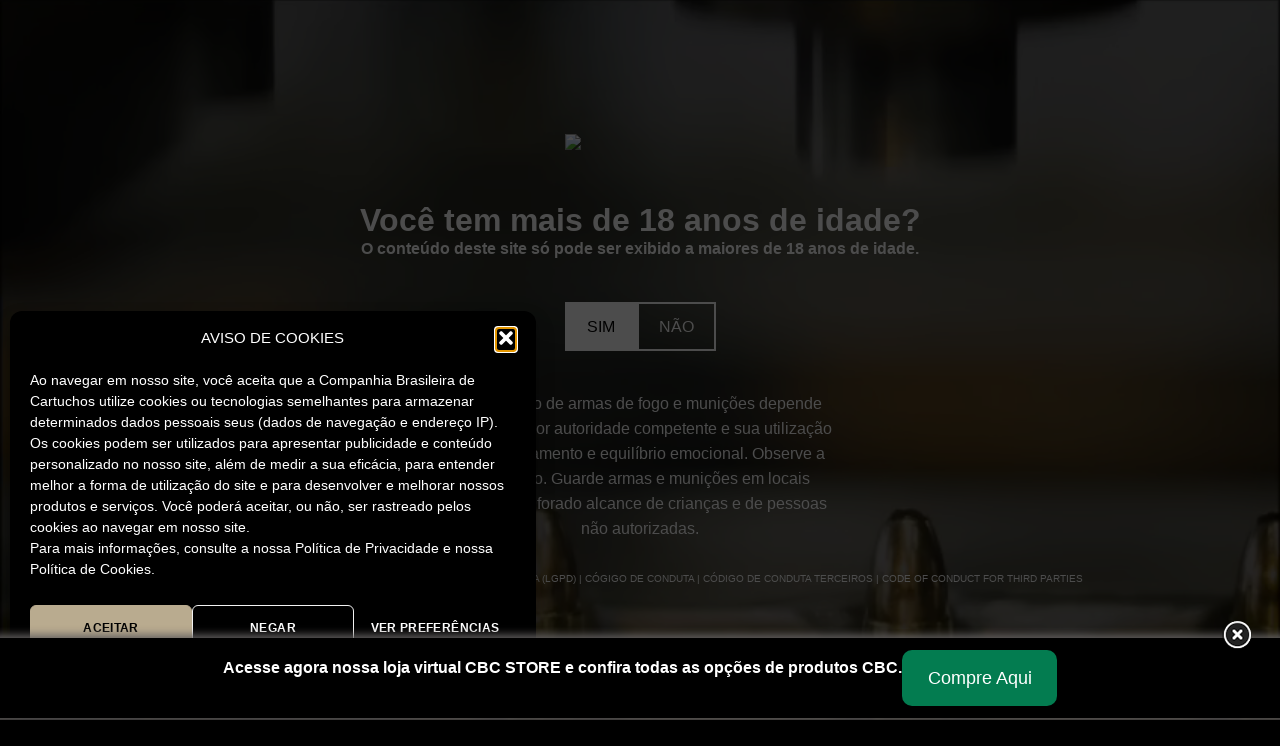

--- FILE ---
content_type: text/html; charset=UTF-8
request_url: https://www.cbc.com.br/categoria-produto/peso-de-projetil-gr/95/
body_size: 31644
content:
<!DOCTYPE html>
<html lang="pt-BR" class="loading-site no-js">
<head>
	<meta charset="UTF-8" />
	<link rel="profile" href="https://gmpg.org/xfn/11" />
	<link rel="pingback" href="https://www.cbc.com.br/xmlrpc.php" />
    <link rel="stylesheet" href="https://cdnjs.cloudflare.com/ajax/libs/font-awesome/5.15.3/css/all.min.css">
    
	<script>(function(html){html.className = html.className.replace(/\bno-js\b/,'js')})(document.documentElement);</script>
<title>95 &#8211; CBC, Líder Mundial em Munições</title>
<meta name='robots' content='max-image-preview:large' />
<meta name="viewport" content="width=device-width, initial-scale=1" /><link rel='dns-prefetch' href='//cdn.jsdelivr.net' />
<link rel='prefetch' href='https://www.cbc.com.br/wp-content/themes/flatsome/assets/js/chunk.countup.js?ver=3.16.6' />
<link rel='prefetch' href='https://www.cbc.com.br/wp-content/themes/flatsome/assets/js/chunk.sticky-sidebar.js?ver=3.16.6' />
<link rel='prefetch' href='https://www.cbc.com.br/wp-content/themes/flatsome/assets/js/chunk.tooltips.js?ver=3.16.6' />
<link rel='prefetch' href='https://www.cbc.com.br/wp-content/themes/flatsome/assets/js/chunk.vendors-popups.js?ver=3.16.6' />
<link rel='prefetch' href='https://www.cbc.com.br/wp-content/themes/flatsome/assets/js/chunk.vendors-slider.js?ver=3.16.6' />
<link rel="alternate" type="application/rss+xml" title="Feed para CBC, Líder Mundial em Munições &raquo;" href="https://www.cbc.com.br/feed/" />
<link rel="alternate" type="application/rss+xml" title="Feed de comentários para CBC, Líder Mundial em Munições &raquo;" href="https://www.cbc.com.br/comments/feed/" />
<link rel="alternate" type="application/rss+xml" title="Feed para CBC, Líder Mundial em Munições &raquo; 95 Categoria" href="https://www.cbc.com.br/categoria-produto/peso-de-projetil-gr/95/feed/" />
<style id='wp-img-auto-sizes-contain-inline-css' type='text/css'>
img:is([sizes=auto i],[sizes^="auto," i]){contain-intrinsic-size:3000px 1500px}
/*# sourceURL=wp-img-auto-sizes-contain-inline-css */
</style>
<link rel='stylesheet' id='tabela-balistica-css' href='https://www.cbc.com.br/wp-content/themes/flatsome-child/css/tabela-balistica.css?ver=1.0' type='text/css' media='all' />
<style id='wp-emoji-styles-inline-css' type='text/css'>

	img.wp-smiley, img.emoji {
		display: inline !important;
		border: none !important;
		box-shadow: none !important;
		height: 1em !important;
		width: 1em !important;
		margin: 0 0.07em !important;
		vertical-align: -0.1em !important;
		background: none !important;
		padding: 0 !important;
	}
/*# sourceURL=wp-emoji-styles-inline-css */
</style>
<link rel='stylesheet' id='wp-block-library-css' href='https://www.cbc.com.br/wp-content/plugins/gutenberg/build/styles/block-library/style.css?ver=22.3.0' type='text/css' media='all' />
<link rel='stylesheet' id='wc-blocks-style-css' href='https://www.cbc.com.br/wp-content/plugins/woocommerce/assets/client/blocks/wc-blocks.css?ver=wc-10.4.3' type='text/css' media='all' />
<style id='global-styles-inline-css' type='text/css'>
:root{--wp--preset--aspect-ratio--square: 1;--wp--preset--aspect-ratio--4-3: 4/3;--wp--preset--aspect-ratio--3-4: 3/4;--wp--preset--aspect-ratio--3-2: 3/2;--wp--preset--aspect-ratio--2-3: 2/3;--wp--preset--aspect-ratio--16-9: 16/9;--wp--preset--aspect-ratio--9-16: 9/16;--wp--preset--color--black: #000000;--wp--preset--color--cyan-bluish-gray: #abb8c3;--wp--preset--color--white: #ffffff;--wp--preset--color--pale-pink: #f78da7;--wp--preset--color--vivid-red: #cf2e2e;--wp--preset--color--luminous-vivid-orange: #ff6900;--wp--preset--color--luminous-vivid-amber: #fcb900;--wp--preset--color--light-green-cyan: #7bdcb5;--wp--preset--color--vivid-green-cyan: #00d084;--wp--preset--color--pale-cyan-blue: #8ed1fc;--wp--preset--color--vivid-cyan-blue: #0693e3;--wp--preset--color--vivid-purple: #9b51e0;--wp--preset--gradient--vivid-cyan-blue-to-vivid-purple: linear-gradient(135deg,rgb(6,147,227) 0%,rgb(155,81,224) 100%);--wp--preset--gradient--light-green-cyan-to-vivid-green-cyan: linear-gradient(135deg,rgb(122,220,180) 0%,rgb(0,208,130) 100%);--wp--preset--gradient--luminous-vivid-amber-to-luminous-vivid-orange: linear-gradient(135deg,rgb(252,185,0) 0%,rgb(255,105,0) 100%);--wp--preset--gradient--luminous-vivid-orange-to-vivid-red: linear-gradient(135deg,rgb(255,105,0) 0%,rgb(207,46,46) 100%);--wp--preset--gradient--very-light-gray-to-cyan-bluish-gray: linear-gradient(135deg,rgb(238,238,238) 0%,rgb(169,184,195) 100%);--wp--preset--gradient--cool-to-warm-spectrum: linear-gradient(135deg,rgb(74,234,220) 0%,rgb(151,120,209) 20%,rgb(207,42,186) 40%,rgb(238,44,130) 60%,rgb(251,105,98) 80%,rgb(254,248,76) 100%);--wp--preset--gradient--blush-light-purple: linear-gradient(135deg,rgb(255,206,236) 0%,rgb(152,150,240) 100%);--wp--preset--gradient--blush-bordeaux: linear-gradient(135deg,rgb(254,205,165) 0%,rgb(254,45,45) 50%,rgb(107,0,62) 100%);--wp--preset--gradient--luminous-dusk: linear-gradient(135deg,rgb(255,203,112) 0%,rgb(199,81,192) 50%,rgb(65,88,208) 100%);--wp--preset--gradient--pale-ocean: linear-gradient(135deg,rgb(255,245,203) 0%,rgb(182,227,212) 50%,rgb(51,167,181) 100%);--wp--preset--gradient--electric-grass: linear-gradient(135deg,rgb(202,248,128) 0%,rgb(113,206,126) 100%);--wp--preset--gradient--midnight: linear-gradient(135deg,rgb(2,3,129) 0%,rgb(40,116,252) 100%);--wp--preset--font-size--small: 13px;--wp--preset--font-size--medium: 20px;--wp--preset--font-size--large: 36px;--wp--preset--font-size--x-large: 42px;--wp--preset--spacing--20: 0.44rem;--wp--preset--spacing--30: 0.67rem;--wp--preset--spacing--40: 1rem;--wp--preset--spacing--50: 1.5rem;--wp--preset--spacing--60: 2.25rem;--wp--preset--spacing--70: 3.38rem;--wp--preset--spacing--80: 5.06rem;--wp--preset--shadow--natural: 6px 6px 9px rgba(0, 0, 0, 0.2);--wp--preset--shadow--deep: 12px 12px 50px rgba(0, 0, 0, 0.4);--wp--preset--shadow--sharp: 6px 6px 0px rgba(0, 0, 0, 0.2);--wp--preset--shadow--outlined: 6px 6px 0px -3px rgb(255, 255, 255), 6px 6px rgb(0, 0, 0);--wp--preset--shadow--crisp: 6px 6px 0px rgb(0, 0, 0);}:where(.is-layout-flex){gap: 0.5em;}:where(.is-layout-grid){gap: 0.5em;}body .is-layout-flex{display: flex;}.is-layout-flex{flex-wrap: wrap;align-items: center;}.is-layout-flex > :is(*, div){margin: 0;}body .is-layout-grid{display: grid;}.is-layout-grid > :is(*, div){margin: 0;}:where(.wp-block-columns.is-layout-flex){gap: 2em;}:where(.wp-block-columns.is-layout-grid){gap: 2em;}:where(.wp-block-post-template.is-layout-flex){gap: 1.25em;}:where(.wp-block-post-template.is-layout-grid){gap: 1.25em;}.has-black-color{color: var(--wp--preset--color--black) !important;}.has-cyan-bluish-gray-color{color: var(--wp--preset--color--cyan-bluish-gray) !important;}.has-white-color{color: var(--wp--preset--color--white) !important;}.has-pale-pink-color{color: var(--wp--preset--color--pale-pink) !important;}.has-vivid-red-color{color: var(--wp--preset--color--vivid-red) !important;}.has-luminous-vivid-orange-color{color: var(--wp--preset--color--luminous-vivid-orange) !important;}.has-luminous-vivid-amber-color{color: var(--wp--preset--color--luminous-vivid-amber) !important;}.has-light-green-cyan-color{color: var(--wp--preset--color--light-green-cyan) !important;}.has-vivid-green-cyan-color{color: var(--wp--preset--color--vivid-green-cyan) !important;}.has-pale-cyan-blue-color{color: var(--wp--preset--color--pale-cyan-blue) !important;}.has-vivid-cyan-blue-color{color: var(--wp--preset--color--vivid-cyan-blue) !important;}.has-vivid-purple-color{color: var(--wp--preset--color--vivid-purple) !important;}.has-black-background-color{background-color: var(--wp--preset--color--black) !important;}.has-cyan-bluish-gray-background-color{background-color: var(--wp--preset--color--cyan-bluish-gray) !important;}.has-white-background-color{background-color: var(--wp--preset--color--white) !important;}.has-pale-pink-background-color{background-color: var(--wp--preset--color--pale-pink) !important;}.has-vivid-red-background-color{background-color: var(--wp--preset--color--vivid-red) !important;}.has-luminous-vivid-orange-background-color{background-color: var(--wp--preset--color--luminous-vivid-orange) !important;}.has-luminous-vivid-amber-background-color{background-color: var(--wp--preset--color--luminous-vivid-amber) !important;}.has-light-green-cyan-background-color{background-color: var(--wp--preset--color--light-green-cyan) !important;}.has-vivid-green-cyan-background-color{background-color: var(--wp--preset--color--vivid-green-cyan) !important;}.has-pale-cyan-blue-background-color{background-color: var(--wp--preset--color--pale-cyan-blue) !important;}.has-vivid-cyan-blue-background-color{background-color: var(--wp--preset--color--vivid-cyan-blue) !important;}.has-vivid-purple-background-color{background-color: var(--wp--preset--color--vivid-purple) !important;}.has-black-border-color{border-color: var(--wp--preset--color--black) !important;}.has-cyan-bluish-gray-border-color{border-color: var(--wp--preset--color--cyan-bluish-gray) !important;}.has-white-border-color{border-color: var(--wp--preset--color--white) !important;}.has-pale-pink-border-color{border-color: var(--wp--preset--color--pale-pink) !important;}.has-vivid-red-border-color{border-color: var(--wp--preset--color--vivid-red) !important;}.has-luminous-vivid-orange-border-color{border-color: var(--wp--preset--color--luminous-vivid-orange) !important;}.has-luminous-vivid-amber-border-color{border-color: var(--wp--preset--color--luminous-vivid-amber) !important;}.has-light-green-cyan-border-color{border-color: var(--wp--preset--color--light-green-cyan) !important;}.has-vivid-green-cyan-border-color{border-color: var(--wp--preset--color--vivid-green-cyan) !important;}.has-pale-cyan-blue-border-color{border-color: var(--wp--preset--color--pale-cyan-blue) !important;}.has-vivid-cyan-blue-border-color{border-color: var(--wp--preset--color--vivid-cyan-blue) !important;}.has-vivid-purple-border-color{border-color: var(--wp--preset--color--vivid-purple) !important;}.has-vivid-cyan-blue-to-vivid-purple-gradient-background{background: var(--wp--preset--gradient--vivid-cyan-blue-to-vivid-purple) !important;}.has-light-green-cyan-to-vivid-green-cyan-gradient-background{background: var(--wp--preset--gradient--light-green-cyan-to-vivid-green-cyan) !important;}.has-luminous-vivid-amber-to-luminous-vivid-orange-gradient-background{background: var(--wp--preset--gradient--luminous-vivid-amber-to-luminous-vivid-orange) !important;}.has-luminous-vivid-orange-to-vivid-red-gradient-background{background: var(--wp--preset--gradient--luminous-vivid-orange-to-vivid-red) !important;}.has-very-light-gray-to-cyan-bluish-gray-gradient-background{background: var(--wp--preset--gradient--very-light-gray-to-cyan-bluish-gray) !important;}.has-cool-to-warm-spectrum-gradient-background{background: var(--wp--preset--gradient--cool-to-warm-spectrum) !important;}.has-blush-light-purple-gradient-background{background: var(--wp--preset--gradient--blush-light-purple) !important;}.has-blush-bordeaux-gradient-background{background: var(--wp--preset--gradient--blush-bordeaux) !important;}.has-luminous-dusk-gradient-background{background: var(--wp--preset--gradient--luminous-dusk) !important;}.has-pale-ocean-gradient-background{background: var(--wp--preset--gradient--pale-ocean) !important;}.has-electric-grass-gradient-background{background: var(--wp--preset--gradient--electric-grass) !important;}.has-midnight-gradient-background{background: var(--wp--preset--gradient--midnight) !important;}.has-small-font-size{font-size: var(--wp--preset--font-size--small) !important;}.has-medium-font-size{font-size: var(--wp--preset--font-size--medium) !important;}.has-large-font-size{font-size: var(--wp--preset--font-size--large) !important;}.has-x-large-font-size{font-size: var(--wp--preset--font-size--x-large) !important;}
/*# sourceURL=global-styles-inline-css */
</style>
<style id='block-style-variation-styles-inline-css' type='text/css'>
:root :where(.wp-block-button.is-style-outline--1 .wp-block-button__link){background: transparent none;border-color: currentColor;border-width: 2px;border-style: solid;color: currentColor;padding-top: 0.667em;padding-right: 1.33em;padding-bottom: 0.667em;padding-left: 1.33em;}
/*# sourceURL=block-style-variation-styles-inline-css */
</style>
<style id='core-block-supports-inline-css' type='text/css'>
.wp-container-core-buttons-is-layout-fdcfc74e{justify-content:flex-start;}.wp-container-core-group-is-layout-94bc23d7{flex-wrap:nowrap;justify-content:center;}
/*# sourceURL=core-block-supports-inline-css */
</style>

<style id='classic-theme-styles-inline-css' type='text/css'>
.wp-block-button__link{background-color:#32373c;border-radius:9999px;box-shadow:none;color:#fff;font-size:1.125em;padding:calc(.667em + 2px) calc(1.333em + 2px);text-decoration:none}.wp-block-file__button{background:#32373c;color:#fff}.wp-block-accordion-heading{margin:0}.wp-block-accordion-heading__toggle{background-color:inherit!important;color:inherit!important}.wp-block-accordion-heading__toggle:not(:focus-visible){outline:none}.wp-block-accordion-heading__toggle:focus,.wp-block-accordion-heading__toggle:hover{background-color:inherit!important;border:none;box-shadow:none;color:inherit;padding:var(--wp--preset--spacing--20,1em) 0;text-decoration:none}.wp-block-accordion-heading__toggle:focus-visible{outline:auto;outline-offset:0}
/*# sourceURL=https://www.cbc.com.br/wp-content/plugins/gutenberg/build/styles/block-library/classic.css */
</style>
<link rel='stylesheet' id='contact-form-7-css' href='https://www.cbc.com.br/wp-content/plugins/contact-form-7/includes/css/styles.css?ver=6.1.4' type='text/css' media='all' />
<style id='wp-block-paragraph-inline-css' type='text/css'>
.is-small-text{font-size:.875em}.is-regular-text{font-size:1em}.is-large-text{font-size:2.25em}.is-larger-text{font-size:3em}.has-drop-cap:not(:focus):first-letter{float:left;font-size:8.4em;font-style:normal;font-weight:100;line-height:.68;margin:.05em .1em 0 0;text-transform:uppercase}body.rtl .has-drop-cap:not(:focus):first-letter{float:none;margin-left:.1em}p.has-drop-cap.has-background{overflow:hidden}:root :where(p.has-background){padding:1.25em 2.375em}:where(p.has-text-color:not(.has-link-color)) a{color:inherit}p.has-text-align-left[style*="writing-mode:vertical-lr"],p.has-text-align-right[style*="writing-mode:vertical-rl"]{rotate:180deg}
/*# sourceURL=https://www.cbc.com.br/wp-content/plugins/gutenberg/build/styles/block-library/paragraph/style.css */
</style>
<style id='wp-block-button-inline-css' type='text/css'>
.wp-block-button__link{align-content:center;box-sizing:border-box;cursor:pointer;display:inline-block;height:100%;text-align:center;word-break:break-word}.wp-block-button__link.aligncenter{text-align:center}.wp-block-button__link.alignright{text-align:right}:where(.wp-block-button__link){border-radius:9999px;box-shadow:none;padding:calc(.667em + 2px) calc(1.333em + 2px);text-decoration:none}.wp-block-button[style*=text-decoration] .wp-block-button__link{text-decoration:inherit}.wp-block-buttons>.wp-block-button.has-custom-width{max-width:none}.wp-block-buttons>.wp-block-button.has-custom-width .wp-block-button__link{width:100%}.wp-block-buttons>.wp-block-button.has-custom-font-size .wp-block-button__link{font-size:inherit}.wp-block-buttons>.wp-block-button.wp-block-button__width-25{width:calc(25% - var(--wp--style--block-gap, .5em)*.75)}.wp-block-buttons>.wp-block-button.wp-block-button__width-50{width:calc(50% - var(--wp--style--block-gap, .5em)*.5)}.wp-block-buttons>.wp-block-button.wp-block-button__width-75{width:calc(75% - var(--wp--style--block-gap, .5em)*.25)}.wp-block-buttons>.wp-block-button.wp-block-button__width-100{flex-basis:100%;width:100%}.wp-block-buttons.is-vertical>.wp-block-button.wp-block-button__width-25{width:25%}.wp-block-buttons.is-vertical>.wp-block-button.wp-block-button__width-50{width:50%}.wp-block-buttons.is-vertical>.wp-block-button.wp-block-button__width-75{width:75%}.wp-block-button.is-style-squared,.wp-block-button__link.wp-block-button.is-style-squared{border-radius:0}.wp-block-button.no-border-radius,.wp-block-button__link.no-border-radius{border-radius:0!important}:root :where(.wp-block-button .wp-block-button__link.is-style-outline),:root :where(.wp-block-button.is-style-outline>.wp-block-button__link){border:2px solid;padding:.667em 1.333em}:root :where(.wp-block-button .wp-block-button__link.is-style-outline:not(.has-text-color)),:root :where(.wp-block-button.is-style-outline>.wp-block-button__link:not(.has-text-color)){color:currentColor}:root :where(.wp-block-button .wp-block-button__link.is-style-outline:not(.has-background)),:root :where(.wp-block-button.is-style-outline>.wp-block-button__link:not(.has-background)){background-color:initial;background-image:none}
/*# sourceURL=https://www.cbc.com.br/wp-content/plugins/gutenberg/build/styles/block-library/button/style.css */
</style>
<style id='wp-block-buttons-inline-css' type='text/css'>
.wp-block-buttons{box-sizing:border-box}.wp-block-buttons.is-vertical{flex-direction:column}.wp-block-buttons.is-vertical>.wp-block-button:last-child{margin-bottom:0}.wp-block-buttons>.wp-block-button{display:inline-block;margin:0}.wp-block-buttons.is-content-justification-left{justify-content:flex-start}.wp-block-buttons.is-content-justification-left.is-vertical{align-items:flex-start}.wp-block-buttons.is-content-justification-center{justify-content:center}.wp-block-buttons.is-content-justification-center.is-vertical{align-items:center}.wp-block-buttons.is-content-justification-right{justify-content:flex-end}.wp-block-buttons.is-content-justification-right.is-vertical{align-items:flex-end}.wp-block-buttons.is-content-justification-space-between{justify-content:space-between}.wp-block-buttons.aligncenter{text-align:center}.wp-block-buttons:not(.is-content-justification-space-between,.is-content-justification-right,.is-content-justification-left,.is-content-justification-center) .wp-block-button.aligncenter{margin-left:auto;margin-right:auto;width:100%}.wp-block-buttons[style*=text-decoration] .wp-block-button,.wp-block-buttons[style*=text-decoration] .wp-block-button__link{text-decoration:inherit}.wp-block-buttons.has-custom-font-size .wp-block-button__link{font-size:inherit}.wp-block-buttons .wp-block-button__link{width:100%}.wp-block-button.aligncenter{text-align:center}
/*# sourceURL=https://www.cbc.com.br/wp-content/plugins/gutenberg/build/styles/block-library/buttons/style.css */
</style>
<style id='wp-block-group-inline-css' type='text/css'>
.wp-block-group{box-sizing:border-box}:where(.wp-block-group.wp-block-group-is-layout-constrained){position:relative}
/*# sourceURL=https://www.cbc.com.br/wp-content/plugins/gutenberg/build/styles/block-library/group/style.css */
</style>
<link rel='stylesheet' id='theme.css-css' href='https://www.cbc.com.br/wp-content/plugins/popup-builder/public/css/theme.css?ver=4.4.2' type='text/css' media='all' />
<style id='woocommerce-inline-inline-css' type='text/css'>
.woocommerce form .form-row .required { visibility: visible; }
/*# sourceURL=woocommerce-inline-inline-css */
</style>
<link rel='stylesheet' id='wpsl-styles-css' href='https://www.cbc.com.br/wp-content/plugins/wp-store-locator/css/styles.min.css?ver=2.2.261' type='text/css' media='all' />
<link rel='stylesheet' id='cmplz-general-css' href='https://www.cbc.com.br/wp-content/plugins/complianz-gdpr/assets/css/cookieblocker.min.css?ver=1766113506' type='text/css' media='all' />
<link rel='stylesheet' id='flatsome-main-css' href='https://www.cbc.com.br/wp-content/themes/flatsome/assets/css/flatsome.css?ver=3.16.6' type='text/css' media='all' />
<style id='flatsome-main-inline-css' type='text/css'>
@font-face {
				font-family: "fl-icons";
				font-display: block;
				src: url(https://www.cbc.com.br/wp-content/themes/flatsome/assets/css/icons/fl-icons.eot?v=3.16.6);
				src:
					url(https://www.cbc.com.br/wp-content/themes/flatsome/assets/css/icons/fl-icons.eot#iefix?v=3.16.6) format("embedded-opentype"),
					url(https://www.cbc.com.br/wp-content/themes/flatsome/assets/css/icons/fl-icons.woff2?v=3.16.6) format("woff2"),
					url(https://www.cbc.com.br/wp-content/themes/flatsome/assets/css/icons/fl-icons.ttf?v=3.16.6) format("truetype"),
					url(https://www.cbc.com.br/wp-content/themes/flatsome/assets/css/icons/fl-icons.woff?v=3.16.6) format("woff"),
					url(https://www.cbc.com.br/wp-content/themes/flatsome/assets/css/icons/fl-icons.svg?v=3.16.6#fl-icons) format("svg");
			}
/*# sourceURL=flatsome-main-inline-css */
</style>
<link rel='stylesheet' id='flatsome-shop-css' href='https://www.cbc.com.br/wp-content/themes/flatsome/assets/css/flatsome-shop.css?ver=3.16.6' type='text/css' media='all' />
<link rel='stylesheet' id='flatsome-style-css' href='https://www.cbc.com.br/wp-content/themes/flatsome-child/style.css?ver=3.0' type='text/css' media='all' />
<script type="text/javascript" src="https://www.cbc.com.br/wp-includes/js/jquery/jquery.min.js?ver=3.7.1" id="jquery-core-js"></script>
<script type="text/javascript" src="https://www.cbc.com.br/wp-includes/js/jquery/jquery-migrate.min.js?ver=3.4.1" id="jquery-migrate-js"></script>
<script type="text/javascript" id="Popup.js-js-before">
/* <![CDATA[ */
var sgpbPublicUrl = "https:\/\/www.cbc.com.br\/wp-content\/plugins\/popup-builder\/public\/";
var SGPB_JS_LOCALIZATION = {"imageSupportAlertMessage":"Only image files supported","pdfSupportAlertMessage":"Only pdf files supported","areYouSure":"Are you sure?","addButtonSpinner":"L","audioSupportAlertMessage":"Only audio files supported (e.g.: mp3, wav, m4a, ogg)","publishPopupBeforeElementor":"Please, publish the popup before starting to use Elementor with it!","publishPopupBeforeDivi":"Please, publish the popup before starting to use Divi Builder with it!","closeButtonAltText":"Close"};
//# sourceURL=Popup.js-js-before
/* ]]> */
</script>
<script type="text/javascript" src="https://www.cbc.com.br/wp-content/plugins/popup-builder/public/js/Popup.js?ver=4.4.2" id="Popup.js-js"></script>
<script type="text/javascript" src="https://www.cbc.com.br/wp-content/plugins/popup-builder/public/js/PopupConfig.js?ver=4.4.2" id="PopupConfig.js-js"></script>
<script type="text/javascript" id="PopupBuilder.js-js-before">
/* <![CDATA[ */
var SGPB_POPUP_PARAMS = {"popupTypeAgeRestriction":"ageRestriction","defaultThemeImages":{"1":"https:\/\/www.cbc.com.br\/wp-content\/plugins\/popup-builder\/public\/img\/theme_1\/close.png","2":"https:\/\/www.cbc.com.br\/wp-content\/plugins\/popup-builder\/public\/img\/theme_2\/close.png","3":"https:\/\/www.cbc.com.br\/wp-content\/plugins\/popup-builder\/public\/img\/theme_3\/close.png","5":"https:\/\/www.cbc.com.br\/wp-content\/plugins\/popup-builder\/public\/img\/theme_5\/close.png","6":"https:\/\/www.cbc.com.br\/wp-content\/plugins\/popup-builder\/public\/img\/theme_6\/close.png"},"homePageUrl":"https:\/\/www.cbc.com.br\/","isPreview":false,"convertedIdsReverse":[],"dontShowPopupExpireTime":365,"conditionalJsClasses":[],"disableAnalyticsGeneral":false};
var SGPB_JS_PACKAGES = {"packages":{"current":1,"free":1,"silver":2,"gold":3,"platinum":4},"extensions":{"geo-targeting":false,"advanced-closing":false}};
var SGPB_JS_PARAMS = {"ajaxUrl":"https:\/\/www.cbc.com.br\/wp-admin\/admin-ajax.php","nonce":"4234daf1ac"};
//# sourceURL=PopupBuilder.js-js-before
/* ]]> */
</script>
<script type="text/javascript" src="https://www.cbc.com.br/wp-content/plugins/popup-builder/public/js/PopupBuilder.js?ver=4.4.2" id="PopupBuilder.js-js"></script>
<script type="text/javascript" src="https://www.cbc.com.br/wp-content/plugins/woocommerce/assets/js/jquery-blockui/jquery.blockUI.min.js?ver=2.7.0-wc.10.4.3" id="wc-jquery-blockui-js" defer="defer" data-wp-strategy="defer"></script>
<script type="text/javascript" id="wc-add-to-cart-js-extra">
/* <![CDATA[ */
var wc_add_to_cart_params = {"ajax_url":"/wp-admin/admin-ajax.php","wc_ajax_url":"/?wc-ajax=%%endpoint%%","i18n_view_cart":"Ver carrinho","cart_url":"https://www.cbc.com.br/carrinho/","is_cart":"","cart_redirect_after_add":"no"};
//# sourceURL=wc-add-to-cart-js-extra
/* ]]> */
</script>
<script type="text/javascript" src="https://www.cbc.com.br/wp-content/plugins/woocommerce/assets/js/frontend/add-to-cart.min.js?ver=10.4.3" id="wc-add-to-cart-js" defer="defer" data-wp-strategy="defer"></script>
<script type="text/javascript" src="https://www.cbc.com.br/wp-content/plugins/woocommerce/assets/js/js-cookie/js.cookie.min.js?ver=2.1.4-wc.10.4.3" id="wc-js-cookie-js" defer="defer" data-wp-strategy="defer"></script>
<script type="text/javascript" id="woocommerce-js-extra">
/* <![CDATA[ */
var woocommerce_params = {"ajax_url":"/wp-admin/admin-ajax.php","wc_ajax_url":"/?wc-ajax=%%endpoint%%","i18n_password_show":"Mostrar senha","i18n_password_hide":"Ocultar senha"};
//# sourceURL=woocommerce-js-extra
/* ]]> */
</script>
<script type="text/javascript" src="https://www.cbc.com.br/wp-content/plugins/woocommerce/assets/js/frontend/woocommerce.min.js?ver=10.4.3" id="woocommerce-js" defer="defer" data-wp-strategy="defer"></script>
<link rel="https://api.w.org/" href="https://www.cbc.com.br/wp-json/" /><link rel="alternate" title="JSON" type="application/json" href="https://www.cbc.com.br/wp-json/wp/v2/product_cat/664" /><link rel="EditURI" type="application/rsd+xml" title="RSD" href="https://www.cbc.com.br/xmlrpc.php?rsd" />
<!-- Google Tag Manager -->
<script>(function(w,d,s,l,i){w[l]=w[l]||[];w[l].push({'gtm.start':
new Date().getTime(),event:'gtm.js'});var f=d.getElementsByTagName(s)[0],
j=d.createElement(s),dl=l!='dataLayer'?'&l='+l:'';j.async=true;j.src=
'https://www.googletagmanager.com/gtm.js?id='+i+dl;f.parentNode.insertBefore(j,f);
})(window,document,'script','dataLayer','GTM-56T57QXS');</script>
<!-- End Google Tag Manager -->

<!-- Google Tag Manager (noscript) -->
<noscript><iframe src=https://www.googletagmanager.com/ns.html?id=GTM-56T57QXS
height="0" width="0" style="display:none;visibility:hidden"></iframe></noscript>
<!-- End Google Tag Manager (noscript) -->
			<style>.cmplz-hidden {
					display: none !important;
				}</style><style>.bg{opacity: 0; transition: opacity 1s; -webkit-transition: opacity 1s;} .bg-loaded{opacity: 1;}</style>	<noscript><style>.woocommerce-product-gallery{ opacity: 1 !important; }</style></noscript>
	<link rel="icon" href="https://www.cbc.com.br/wp-content/uploads/2023/12/cropped-logo_favicon-32x32.png" sizes="32x32" />
<link rel="icon" href="https://www.cbc.com.br/wp-content/uploads/2023/12/cropped-logo_favicon-192x192.png" sizes="192x192" />
<link rel="apple-touch-icon" href="https://www.cbc.com.br/wp-content/uploads/2023/12/cropped-logo_favicon-180x180.png" />
<meta name="msapplication-TileImage" content="https://www.cbc.com.br/wp-content/uploads/2023/12/cropped-logo_favicon-270x270.png" />
<style id="custom-css" type="text/css">:root {--primary-color: #b9ab8f;}.header-main{height: 90px}#logo img{max-height: 90px}#logo{width:108px;}.header-bottom{min-height: 37px}.header-top{min-height: 30px}.transparent .header-main{height: 90px}.transparent #logo img{max-height: 90px}.has-transparent + .page-title:first-of-type,.has-transparent + #main > .page-title,.has-transparent + #main > div > .page-title,.has-transparent + #main .page-header-wrapper:first-of-type .page-title{padding-top: 140px;}.header.show-on-scroll,.stuck .header-main{height:70px!important}.stuck #logo img{max-height: 70px!important}.search-form{ width: 80%;}.header-bg-color {background-color: #ffffff}.header-bottom {background-color: rgba(0,0,0,0)}.header-bottom-nav > li > a{line-height: 37px }@media (max-width: 549px) {.header-main{height: 70px}#logo img{max-height: 70px}}/* Color */.accordion-title.active, .has-icon-bg .icon .icon-inner,.logo a, .primary.is-underline, .primary.is-link, .badge-outline .badge-inner, .nav-outline > li.active> a,.nav-outline >li.active > a, .cart-icon strong,[data-color='primary'], .is-outline.primary{color: #b9ab8f;}/* Color !important */[data-text-color="primary"]{color: #b9ab8f!important;}/* Background Color */[data-text-bg="primary"]{background-color: #b9ab8f;}/* Background */.scroll-to-bullets a,.featured-title, .label-new.menu-item > a:after, .nav-pagination > li > .current,.nav-pagination > li > span:hover,.nav-pagination > li > a:hover,.has-hover:hover .badge-outline .badge-inner,button[type="submit"], .button.wc-forward:not(.checkout):not(.checkout-button), .button.submit-button, .button.primary:not(.is-outline),.featured-table .title,.is-outline:hover, .has-icon:hover .icon-label,.nav-dropdown-bold .nav-column li > a:hover, .nav-dropdown.nav-dropdown-bold > li > a:hover, .nav-dropdown-bold.dark .nav-column li > a:hover, .nav-dropdown.nav-dropdown-bold.dark > li > a:hover, .header-vertical-menu__opener ,.is-outline:hover, .tagcloud a:hover,.grid-tools a, input[type='submit']:not(.is-form), .box-badge:hover .box-text, input.button.alt,.nav-box > li > a:hover,.nav-box > li.active > a,.nav-pills > li.active > a ,.current-dropdown .cart-icon strong, .cart-icon:hover strong, .nav-line-bottom > li > a:before, .nav-line-grow > li > a:before, .nav-line > li > a:before,.banner, .header-top, .slider-nav-circle .flickity-prev-next-button:hover svg, .slider-nav-circle .flickity-prev-next-button:hover .arrow, .primary.is-outline:hover, .button.primary:not(.is-outline), input[type='submit'].primary, input[type='submit'].primary, input[type='reset'].button, input[type='button'].primary, .badge-inner{background-color: #b9ab8f;}/* Border */.nav-vertical.nav-tabs > li.active > a,.scroll-to-bullets a.active,.nav-pagination > li > .current,.nav-pagination > li > span:hover,.nav-pagination > li > a:hover,.has-hover:hover .badge-outline .badge-inner,.accordion-title.active,.featured-table,.is-outline:hover, .tagcloud a:hover,blockquote, .has-border, .cart-icon strong:after,.cart-icon strong,.blockUI:before, .processing:before,.loading-spin, .slider-nav-circle .flickity-prev-next-button:hover svg, .slider-nav-circle .flickity-prev-next-button:hover .arrow, .primary.is-outline:hover{border-color: #b9ab8f}.nav-tabs > li.active > a{border-top-color: #b9ab8f}.widget_shopping_cart_content .blockUI.blockOverlay:before { border-left-color: #b9ab8f }.woocommerce-checkout-review-order .blockUI.blockOverlay:before { border-left-color: #b9ab8f }/* Fill */.slider .flickity-prev-next-button:hover svg,.slider .flickity-prev-next-button:hover .arrow{fill: #b9ab8f;}/* Focus */.primary:focus-visible, .submit-button:focus-visible, button[type="submit"]:focus-visible { outline-color: #b9ab8f!important; }/* Background Color */[data-icon-label]:after, .secondary.is-underline:hover,.secondary.is-outline:hover,.icon-label,.button.secondary:not(.is-outline),.button.alt:not(.is-outline), .badge-inner.on-sale, .button.checkout, .single_add_to_cart_button, .current .breadcrumb-step{ background-color:#000000; }[data-text-bg="secondary"]{background-color: #000000;}/* Color */.secondary.is-underline,.secondary.is-link, .secondary.is-outline,.stars a.active, .star-rating:before, .woocommerce-page .star-rating:before,.star-rating span:before, .color-secondary{color: #000000}/* Color !important */[data-text-color="secondary"]{color: #000000!important;}/* Border */.secondary.is-outline:hover{border-color:#000000}/* Focus */.secondary:focus-visible, .alt:focus-visible { outline-color: #000000!important; }body{color: #000000}h1,h2,h3,h4,h5,h6,.heading-font{color: #000000;}body{font-size: 100%;}@media screen and (max-width: 549px){body{font-size: 100%;}}body{font-family: Roboto, sans-serif;}body {font-weight: 400;font-style: normal;}.nav > li > a {font-family: Roboto, sans-serif;}.mobile-sidebar-levels-2 .nav > li > ul > li > a {font-family: Roboto, sans-serif;}.nav > li > a,.mobile-sidebar-levels-2 .nav > li > ul > li > a {font-weight: 700;font-style: normal;}h1,h2,h3,h4,h5,h6,.heading-font, .off-canvas-center .nav-sidebar.nav-vertical > li > a{font-family: Roboto, sans-serif;}h1,h2,h3,h4,h5,h6,.heading-font,.banner h1,.banner h2 {font-weight: 700;font-style: normal;}.alt-font{font-family: "Dancing Script", sans-serif;}.alt-font {font-weight: 400!important;font-style: normal!important;}a{color: #000000;}@media screen and (min-width: 550px){.products .box-vertical .box-image{min-width: 247px!important;width: 247px!important;}}.footer-1{background-color: #b9ab8f}.footer-2{background-color: #000000}.absolute-footer, html{background-color: #000000}.nav-vertical-fly-out > li + li {border-top-width: 1px; border-top-style: solid;}.label-new.menu-item > a:after{content:"Novo";}.label-hot.menu-item > a:after{content:"Quente";}.label-sale.menu-item > a:after{content:"Promoção";}.label-popular.menu-item > a:after{content:"Popular";}</style><style id="kirki-inline-styles">/* cyrillic-ext */
@font-face {
  font-family: 'Roboto';
  font-style: normal;
  font-weight: 400;
  font-stretch: normal;
  font-display: swap;
  src: url(https://www.cbc.com.br/wp-content/fonts/roboto/font) format('woff');
  unicode-range: U+0460-052F, U+1C80-1C8A, U+20B4, U+2DE0-2DFF, U+A640-A69F, U+FE2E-FE2F;
}
/* cyrillic */
@font-face {
  font-family: 'Roboto';
  font-style: normal;
  font-weight: 400;
  font-stretch: normal;
  font-display: swap;
  src: url(https://www.cbc.com.br/wp-content/fonts/roboto/font) format('woff');
  unicode-range: U+0301, U+0400-045F, U+0490-0491, U+04B0-04B1, U+2116;
}
/* greek-ext */
@font-face {
  font-family: 'Roboto';
  font-style: normal;
  font-weight: 400;
  font-stretch: normal;
  font-display: swap;
  src: url(https://www.cbc.com.br/wp-content/fonts/roboto/font) format('woff');
  unicode-range: U+1F00-1FFF;
}
/* greek */
@font-face {
  font-family: 'Roboto';
  font-style: normal;
  font-weight: 400;
  font-stretch: normal;
  font-display: swap;
  src: url(https://www.cbc.com.br/wp-content/fonts/roboto/font) format('woff');
  unicode-range: U+0370-0377, U+037A-037F, U+0384-038A, U+038C, U+038E-03A1, U+03A3-03FF;
}
/* math */
@font-face {
  font-family: 'Roboto';
  font-style: normal;
  font-weight: 400;
  font-stretch: normal;
  font-display: swap;
  src: url(https://www.cbc.com.br/wp-content/fonts/roboto/font) format('woff');
  unicode-range: U+0302-0303, U+0305, U+0307-0308, U+0310, U+0312, U+0315, U+031A, U+0326-0327, U+032C, U+032F-0330, U+0332-0333, U+0338, U+033A, U+0346, U+034D, U+0391-03A1, U+03A3-03A9, U+03B1-03C9, U+03D1, U+03D5-03D6, U+03F0-03F1, U+03F4-03F5, U+2016-2017, U+2034-2038, U+203C, U+2040, U+2043, U+2047, U+2050, U+2057, U+205F, U+2070-2071, U+2074-208E, U+2090-209C, U+20D0-20DC, U+20E1, U+20E5-20EF, U+2100-2112, U+2114-2115, U+2117-2121, U+2123-214F, U+2190, U+2192, U+2194-21AE, U+21B0-21E5, U+21F1-21F2, U+21F4-2211, U+2213-2214, U+2216-22FF, U+2308-230B, U+2310, U+2319, U+231C-2321, U+2336-237A, U+237C, U+2395, U+239B-23B7, U+23D0, U+23DC-23E1, U+2474-2475, U+25AF, U+25B3, U+25B7, U+25BD, U+25C1, U+25CA, U+25CC, U+25FB, U+266D-266F, U+27C0-27FF, U+2900-2AFF, U+2B0E-2B11, U+2B30-2B4C, U+2BFE, U+3030, U+FF5B, U+FF5D, U+1D400-1D7FF, U+1EE00-1EEFF;
}
/* symbols */
@font-face {
  font-family: 'Roboto';
  font-style: normal;
  font-weight: 400;
  font-stretch: normal;
  font-display: swap;
  src: url(https://www.cbc.com.br/wp-content/fonts/roboto/font) format('woff');
  unicode-range: U+0001-000C, U+000E-001F, U+007F-009F, U+20DD-20E0, U+20E2-20E4, U+2150-218F, U+2190, U+2192, U+2194-2199, U+21AF, U+21E6-21F0, U+21F3, U+2218-2219, U+2299, U+22C4-22C6, U+2300-243F, U+2440-244A, U+2460-24FF, U+25A0-27BF, U+2800-28FF, U+2921-2922, U+2981, U+29BF, U+29EB, U+2B00-2BFF, U+4DC0-4DFF, U+FFF9-FFFB, U+10140-1018E, U+10190-1019C, U+101A0, U+101D0-101FD, U+102E0-102FB, U+10E60-10E7E, U+1D2C0-1D2D3, U+1D2E0-1D37F, U+1F000-1F0FF, U+1F100-1F1AD, U+1F1E6-1F1FF, U+1F30D-1F30F, U+1F315, U+1F31C, U+1F31E, U+1F320-1F32C, U+1F336, U+1F378, U+1F37D, U+1F382, U+1F393-1F39F, U+1F3A7-1F3A8, U+1F3AC-1F3AF, U+1F3C2, U+1F3C4-1F3C6, U+1F3CA-1F3CE, U+1F3D4-1F3E0, U+1F3ED, U+1F3F1-1F3F3, U+1F3F5-1F3F7, U+1F408, U+1F415, U+1F41F, U+1F426, U+1F43F, U+1F441-1F442, U+1F444, U+1F446-1F449, U+1F44C-1F44E, U+1F453, U+1F46A, U+1F47D, U+1F4A3, U+1F4B0, U+1F4B3, U+1F4B9, U+1F4BB, U+1F4BF, U+1F4C8-1F4CB, U+1F4D6, U+1F4DA, U+1F4DF, U+1F4E3-1F4E6, U+1F4EA-1F4ED, U+1F4F7, U+1F4F9-1F4FB, U+1F4FD-1F4FE, U+1F503, U+1F507-1F50B, U+1F50D, U+1F512-1F513, U+1F53E-1F54A, U+1F54F-1F5FA, U+1F610, U+1F650-1F67F, U+1F687, U+1F68D, U+1F691, U+1F694, U+1F698, U+1F6AD, U+1F6B2, U+1F6B9-1F6BA, U+1F6BC, U+1F6C6-1F6CF, U+1F6D3-1F6D7, U+1F6E0-1F6EA, U+1F6F0-1F6F3, U+1F6F7-1F6FC, U+1F700-1F7FF, U+1F800-1F80B, U+1F810-1F847, U+1F850-1F859, U+1F860-1F887, U+1F890-1F8AD, U+1F8B0-1F8BB, U+1F8C0-1F8C1, U+1F900-1F90B, U+1F93B, U+1F946, U+1F984, U+1F996, U+1F9E9, U+1FA00-1FA6F, U+1FA70-1FA7C, U+1FA80-1FA89, U+1FA8F-1FAC6, U+1FACE-1FADC, U+1FADF-1FAE9, U+1FAF0-1FAF8, U+1FB00-1FBFF;
}
/* vietnamese */
@font-face {
  font-family: 'Roboto';
  font-style: normal;
  font-weight: 400;
  font-stretch: normal;
  font-display: swap;
  src: url(https://www.cbc.com.br/wp-content/fonts/roboto/font) format('woff');
  unicode-range: U+0102-0103, U+0110-0111, U+0128-0129, U+0168-0169, U+01A0-01A1, U+01AF-01B0, U+0300-0301, U+0303-0304, U+0308-0309, U+0323, U+0329, U+1EA0-1EF9, U+20AB;
}
/* latin-ext */
@font-face {
  font-family: 'Roboto';
  font-style: normal;
  font-weight: 400;
  font-stretch: normal;
  font-display: swap;
  src: url(https://www.cbc.com.br/wp-content/fonts/roboto/font) format('woff');
  unicode-range: U+0100-02BA, U+02BD-02C5, U+02C7-02CC, U+02CE-02D7, U+02DD-02FF, U+0304, U+0308, U+0329, U+1D00-1DBF, U+1E00-1E9F, U+1EF2-1EFF, U+2020, U+20A0-20AB, U+20AD-20C0, U+2113, U+2C60-2C7F, U+A720-A7FF;
}
/* latin */
@font-face {
  font-family: 'Roboto';
  font-style: normal;
  font-weight: 400;
  font-stretch: normal;
  font-display: swap;
  src: url(https://www.cbc.com.br/wp-content/fonts/roboto/font) format('woff');
  unicode-range: U+0000-00FF, U+0131, U+0152-0153, U+02BB-02BC, U+02C6, U+02DA, U+02DC, U+0304, U+0308, U+0329, U+2000-206F, U+20AC, U+2122, U+2191, U+2193, U+2212, U+2215, U+FEFF, U+FFFD;
}
/* cyrillic-ext */
@font-face {
  font-family: 'Roboto';
  font-style: normal;
  font-weight: 700;
  font-stretch: normal;
  font-display: swap;
  src: url(https://www.cbc.com.br/wp-content/fonts/roboto/font) format('woff');
  unicode-range: U+0460-052F, U+1C80-1C8A, U+20B4, U+2DE0-2DFF, U+A640-A69F, U+FE2E-FE2F;
}
/* cyrillic */
@font-face {
  font-family: 'Roboto';
  font-style: normal;
  font-weight: 700;
  font-stretch: normal;
  font-display: swap;
  src: url(https://www.cbc.com.br/wp-content/fonts/roboto/font) format('woff');
  unicode-range: U+0301, U+0400-045F, U+0490-0491, U+04B0-04B1, U+2116;
}
/* greek-ext */
@font-face {
  font-family: 'Roboto';
  font-style: normal;
  font-weight: 700;
  font-stretch: normal;
  font-display: swap;
  src: url(https://www.cbc.com.br/wp-content/fonts/roboto/font) format('woff');
  unicode-range: U+1F00-1FFF;
}
/* greek */
@font-face {
  font-family: 'Roboto';
  font-style: normal;
  font-weight: 700;
  font-stretch: normal;
  font-display: swap;
  src: url(https://www.cbc.com.br/wp-content/fonts/roboto/font) format('woff');
  unicode-range: U+0370-0377, U+037A-037F, U+0384-038A, U+038C, U+038E-03A1, U+03A3-03FF;
}
/* math */
@font-face {
  font-family: 'Roboto';
  font-style: normal;
  font-weight: 700;
  font-stretch: normal;
  font-display: swap;
  src: url(https://www.cbc.com.br/wp-content/fonts/roboto/font) format('woff');
  unicode-range: U+0302-0303, U+0305, U+0307-0308, U+0310, U+0312, U+0315, U+031A, U+0326-0327, U+032C, U+032F-0330, U+0332-0333, U+0338, U+033A, U+0346, U+034D, U+0391-03A1, U+03A3-03A9, U+03B1-03C9, U+03D1, U+03D5-03D6, U+03F0-03F1, U+03F4-03F5, U+2016-2017, U+2034-2038, U+203C, U+2040, U+2043, U+2047, U+2050, U+2057, U+205F, U+2070-2071, U+2074-208E, U+2090-209C, U+20D0-20DC, U+20E1, U+20E5-20EF, U+2100-2112, U+2114-2115, U+2117-2121, U+2123-214F, U+2190, U+2192, U+2194-21AE, U+21B0-21E5, U+21F1-21F2, U+21F4-2211, U+2213-2214, U+2216-22FF, U+2308-230B, U+2310, U+2319, U+231C-2321, U+2336-237A, U+237C, U+2395, U+239B-23B7, U+23D0, U+23DC-23E1, U+2474-2475, U+25AF, U+25B3, U+25B7, U+25BD, U+25C1, U+25CA, U+25CC, U+25FB, U+266D-266F, U+27C0-27FF, U+2900-2AFF, U+2B0E-2B11, U+2B30-2B4C, U+2BFE, U+3030, U+FF5B, U+FF5D, U+1D400-1D7FF, U+1EE00-1EEFF;
}
/* symbols */
@font-face {
  font-family: 'Roboto';
  font-style: normal;
  font-weight: 700;
  font-stretch: normal;
  font-display: swap;
  src: url(https://www.cbc.com.br/wp-content/fonts/roboto/font) format('woff');
  unicode-range: U+0001-000C, U+000E-001F, U+007F-009F, U+20DD-20E0, U+20E2-20E4, U+2150-218F, U+2190, U+2192, U+2194-2199, U+21AF, U+21E6-21F0, U+21F3, U+2218-2219, U+2299, U+22C4-22C6, U+2300-243F, U+2440-244A, U+2460-24FF, U+25A0-27BF, U+2800-28FF, U+2921-2922, U+2981, U+29BF, U+29EB, U+2B00-2BFF, U+4DC0-4DFF, U+FFF9-FFFB, U+10140-1018E, U+10190-1019C, U+101A0, U+101D0-101FD, U+102E0-102FB, U+10E60-10E7E, U+1D2C0-1D2D3, U+1D2E0-1D37F, U+1F000-1F0FF, U+1F100-1F1AD, U+1F1E6-1F1FF, U+1F30D-1F30F, U+1F315, U+1F31C, U+1F31E, U+1F320-1F32C, U+1F336, U+1F378, U+1F37D, U+1F382, U+1F393-1F39F, U+1F3A7-1F3A8, U+1F3AC-1F3AF, U+1F3C2, U+1F3C4-1F3C6, U+1F3CA-1F3CE, U+1F3D4-1F3E0, U+1F3ED, U+1F3F1-1F3F3, U+1F3F5-1F3F7, U+1F408, U+1F415, U+1F41F, U+1F426, U+1F43F, U+1F441-1F442, U+1F444, U+1F446-1F449, U+1F44C-1F44E, U+1F453, U+1F46A, U+1F47D, U+1F4A3, U+1F4B0, U+1F4B3, U+1F4B9, U+1F4BB, U+1F4BF, U+1F4C8-1F4CB, U+1F4D6, U+1F4DA, U+1F4DF, U+1F4E3-1F4E6, U+1F4EA-1F4ED, U+1F4F7, U+1F4F9-1F4FB, U+1F4FD-1F4FE, U+1F503, U+1F507-1F50B, U+1F50D, U+1F512-1F513, U+1F53E-1F54A, U+1F54F-1F5FA, U+1F610, U+1F650-1F67F, U+1F687, U+1F68D, U+1F691, U+1F694, U+1F698, U+1F6AD, U+1F6B2, U+1F6B9-1F6BA, U+1F6BC, U+1F6C6-1F6CF, U+1F6D3-1F6D7, U+1F6E0-1F6EA, U+1F6F0-1F6F3, U+1F6F7-1F6FC, U+1F700-1F7FF, U+1F800-1F80B, U+1F810-1F847, U+1F850-1F859, U+1F860-1F887, U+1F890-1F8AD, U+1F8B0-1F8BB, U+1F8C0-1F8C1, U+1F900-1F90B, U+1F93B, U+1F946, U+1F984, U+1F996, U+1F9E9, U+1FA00-1FA6F, U+1FA70-1FA7C, U+1FA80-1FA89, U+1FA8F-1FAC6, U+1FACE-1FADC, U+1FADF-1FAE9, U+1FAF0-1FAF8, U+1FB00-1FBFF;
}
/* vietnamese */
@font-face {
  font-family: 'Roboto';
  font-style: normal;
  font-weight: 700;
  font-stretch: normal;
  font-display: swap;
  src: url(https://www.cbc.com.br/wp-content/fonts/roboto/font) format('woff');
  unicode-range: U+0102-0103, U+0110-0111, U+0128-0129, U+0168-0169, U+01A0-01A1, U+01AF-01B0, U+0300-0301, U+0303-0304, U+0308-0309, U+0323, U+0329, U+1EA0-1EF9, U+20AB;
}
/* latin-ext */
@font-face {
  font-family: 'Roboto';
  font-style: normal;
  font-weight: 700;
  font-stretch: normal;
  font-display: swap;
  src: url(https://www.cbc.com.br/wp-content/fonts/roboto/font) format('woff');
  unicode-range: U+0100-02BA, U+02BD-02C5, U+02C7-02CC, U+02CE-02D7, U+02DD-02FF, U+0304, U+0308, U+0329, U+1D00-1DBF, U+1E00-1E9F, U+1EF2-1EFF, U+2020, U+20A0-20AB, U+20AD-20C0, U+2113, U+2C60-2C7F, U+A720-A7FF;
}
/* latin */
@font-face {
  font-family: 'Roboto';
  font-style: normal;
  font-weight: 700;
  font-stretch: normal;
  font-display: swap;
  src: url(https://www.cbc.com.br/wp-content/fonts/roboto/font) format('woff');
  unicode-range: U+0000-00FF, U+0131, U+0152-0153, U+02BB-02BC, U+02C6, U+02DA, U+02DC, U+0304, U+0308, U+0329, U+2000-206F, U+20AC, U+2122, U+2191, U+2193, U+2212, U+2215, U+FEFF, U+FFFD;
}/* vietnamese */
@font-face {
  font-family: 'Dancing Script';
  font-style: normal;
  font-weight: 400;
  font-display: swap;
  src: url(https://www.cbc.com.br/wp-content/fonts/dancing-script/font) format('woff');
  unicode-range: U+0102-0103, U+0110-0111, U+0128-0129, U+0168-0169, U+01A0-01A1, U+01AF-01B0, U+0300-0301, U+0303-0304, U+0308-0309, U+0323, U+0329, U+1EA0-1EF9, U+20AB;
}
/* latin-ext */
@font-face {
  font-family: 'Dancing Script';
  font-style: normal;
  font-weight: 400;
  font-display: swap;
  src: url(https://www.cbc.com.br/wp-content/fonts/dancing-script/font) format('woff');
  unicode-range: U+0100-02BA, U+02BD-02C5, U+02C7-02CC, U+02CE-02D7, U+02DD-02FF, U+0304, U+0308, U+0329, U+1D00-1DBF, U+1E00-1E9F, U+1EF2-1EFF, U+2020, U+20A0-20AB, U+20AD-20C0, U+2113, U+2C60-2C7F, U+A720-A7FF;
}
/* latin */
@font-face {
  font-family: 'Dancing Script';
  font-style: normal;
  font-weight: 400;
  font-display: swap;
  src: url(https://www.cbc.com.br/wp-content/fonts/dancing-script/font) format('woff');
  unicode-range: U+0000-00FF, U+0131, U+0152-0153, U+02BB-02BC, U+02C6, U+02DA, U+02DC, U+0304, U+0308, U+0329, U+2000-206F, U+20AC, U+2122, U+2191, U+2193, U+2212, U+2215, U+FEFF, U+FFFD;
}</style></head>

<body data-rsssl=1 data-cmplz=1 class="archive tax-product_cat term-664 wp-theme-flatsome wp-child-theme-flatsome-child theme-flatsome woocommerce woocommerce-page woocommerce-no-js lightbox nav-dropdown-has-arrow nav-dropdown-has-shadow nav-dropdown-has-border">
 
<link rel="stylesheet" href="/wp-content/themes/flatsome-child/css/layout-disclamer.css">

 <video playsinline="playsinline" autoplay="autoplay" muted="muted" loop="loop" id="background-video-popup">
        <source src="/wp-content/themes/flatsome-child/videos/novo-inicio.webm" type="video/webm">
    </video>

    <div class="fullscreen-popup-disclamer" style="display: none;">
		<img src="https://cb1.ebmclientes.com.br/wp-content/uploads/2023/10/logo_disclaimer.png" width=150px></br></br>
        <h1 class="h1-disclamer" style="font-family: Arial, sans-serif !important; font-size:32px !important; margin-bottom:-5px;">Você tem mais de 18 anos de idade?</h1>
        <p>O conteúdo deste site só pode ser exibido a maiores de 18 anos de idade.</p>
        <div class="buttons-disclamer">
            <div class="btn yes">SIM</div>
            <div class="btn no">NÃO</div>
        </div>
		
		<div class="txt_complementar">
			A aquisição de armas de fogo e munições depende de registro por autoridade competente e sua utilização exige treinamento e equilíbrio emocional. Observe a legislação. Guarde armas e munições em locais separados, forado alcance de crianças e de pessoas não autorizadas.
		</div>
		
		
        <small class="small-dis"> <a href="https://www.cbc.com.br/politica-de-privacidade/" target="_blank"> POLÍTICA DE PRIVACIDADE </a> <a href="http://cb1.ebmclientes.com.br/wp-content/uploads/2023/09/Termos-de-Uso-CBC.pdf" target="_blank">| TERMOS DE USO  </a> <a href="https://contatoseguro.com.br/cbc" target="_blank">| CANAL DE DENÚNCIA (LGPD)  </a> <a href="https://cb1.ebmclientes.com.br/wp-content/uploads/2023/09/manual-codigo-de-etica-e-relacionamento.pdf" target="_blank">| CÓGIGO DE CONDUTA  </a> <a href="https://cb1.ebmclientes.com.br/wp-content/uploads/2023/09/codigo-de-conduta-para-terceiros-cbc.pdf" target="_blank">| CÓDIGO DE CONDUTA TERCEIROS </a><a href="https://www.cbc.com.br/wp-content/uploads/2023/04/CODIGO-DE-CONDUTA-CBC-PARA-TERCEIROS-ATUAL-EN.pdf" target="_blank">| CODE OF CONDUCT FOR THIRD PARTIES </a></small>
    </div>


<script type="text/javascript">
    


    // Funções para manipulação de cookies

function setCookie(name, value, hours) {
    var expires = "";
    if (hours) {
        var date = new Date();
        date.setTime(date.getTime() + (hours * 60 * 60 * 1000));
        expires = "; expires=" + date.toUTCString();
    }
    document.cookie = name + "=" + (value || "") + expires + "; path=/";
}

function getCookie(name) {
    var nameEQ = name + "=";
    var ca = document.cookie.split(';');
    for (var i = 0; i < ca.length; i++) {
        var c = ca[i];
        while (c.charAt(0) == ' ') c = c.substring(1, c.length);
        if (c.indexOf(nameEQ) == 0) return c.substring(nameEQ.length, c.length);
    }
    return null;
}


//eraseCookie('maiorDe18');


document.addEventListener('DOMContentLoaded', function() {
    var popup = document.querySelector('.fullscreen-popup-disclamer');
    var btnSim = document.querySelector('.btn.yes');
    var video = document.querySelector('#background-video-popup');

    // Função para ocultar o vídeo e o popup
    function hideContent() {
        popup.style.display = 'none';
        video.style.display = 'none';
        document.body.classList.remove('popup-active');
    }

    // Função para mostrar o vídeo e o popup
    function showContent() {
        popup.style.display = 'flex'; // Mudança aqui: use 'flex' em vez de 'block' para manter o layout flexível
        video.style.display = 'block';
        document.body.classList.add('popup-active');
    }

    // Se o cookie já existe, oculte o popup e o vídeo
    if (getCookie('maiorDe18')) {
        hideContent();
    } else {
        showContent();
    }

    // Ao clicar no botão SIM, armazene o cookie e oculte o popup e o vídeo
    btnSim.addEventListener('click', function() {
        setCookie('maiorDe18', 'true', 24);
        hideContent();
    });
});


    function eraseCookie(name) {
        document.cookie = name + '=; Max-Age=-99999999;';
    }

</script>
<style>
	
#wpsl-gmap * {
    line-height: 1.5 !important;
}

#wpsl-store-location {
    height: 100px !important;
    width: 100px !important;
}

</style>
<a class="skip-link screen-reader-text" href="#main">Skip to content</a>

<div id="wrapper">
	
	<header id="header" class="header has-sticky sticky-jump">
		<div class="header-wrapper">
			<div id="masthead" class="header-main ">
	<div class="header-inner flex-row container logo-left medium-logo-center" role="navigation">
		<!-- Logo -->
		<div id="logo" class="flex-col logo">
			
<!-- Header logo -->
<a href="https://www.cbc.com.br/" title="CBC, Líder Mundial em Munições - Empresa Estratégica de Defesa, a CBC tem o compromisso de contribuir com as operações e missões das Forças de Segurança Pública e Forças Armadas Brasileiras." rel="home">
		<img width="115" height="71" src="https://www.cbc.com.br/wp-content/uploads/2023/07/Grupo_de_mscara_6.png" class="header_logo header-logo" alt="CBC, Líder Mundial em Munições"/><img  width="99" height="71" src="https://www.cbc.com.br/wp-content/uploads/2023/07/Caminho-1432.png" class="header-logo-dark" alt="CBC, Líder Mundial em Munições"/></a>
		</div>
		<!-- Mobile Left Elements -->
		<div class="flex-col show-for-medium flex-left">
			<ul class="mobile-nav nav nav-left ">
	<li class="nav-icon has-icon">
		<a href="#" data-open="#main-menu-left" data-pos="left" data-bg="main-menu-overlay" data-color="" class="is-small" aria-label="Menu" aria-controls="main-menu-left" aria-expanded="false">
			<i class="icon-menu"></i>
		</a>
	</li>
</ul>		</div>
		<!-- Left Elements -->
		<div class="flex-col hide-for-medium flex-left
			flex-grow">
			<ul class="header-nav header-nav-main nav nav-left  nav-uppercase" >
				<li class="html custom html_topbar_right"><a style="display:none" class="militar" href="http://www.cbcdefesa.com.br/"> <img bg-img src="/wp-content/uploads/2023/09/Grupo-242.png"  class="bg-img"> </a></li>			</ul>
		</div>
		<div class="flex-col hide-for-medium flex-right">
			            <ul class="header-nav header-nav-main nav nav-right  nav-uppercase">
              <li class="header-search-form search-form html relative has-icon">
	<div class="header-search-form-wrapper">
		<div class="searchform-wrapper ux-search-box relative is-normal"><form method="get" class="searchform" action="https://cb1.ebmclientes.com.br/" role="search">
		<div class="flex-row relative">
			<div class="flex-col flex-grow">
	   	   <input type="search" class="search-field mb-0" name="s" value="" id="s" placeholder="BUSCAR" autocomplete="off" style="transition: width 0.3s ease-in-out 0s;">
			</div>
			<div class="flex-col">
				<div type="button" class="ux-search-submit submit-button secondary button icon mb-0" aria-label="Enviar">
					<i class="icon-search"></i>				</div>
			</div>
		</div>
    <div class="live-search-results text-left z-top"><div class="autocomplete-suggestions" style="position: absolute; display: none; max-height: 300px; z-index: 9999;"></div></div>
</form>
</div>	</div>
</li>
<li class="nav-icon has-icon">
  		<a href="#" data-open="#main-menu-abc" data-pos="center" data-bg="main-menu-abc-overlay" data-color="dark" class="is-small" aria-label="Menu" aria-controls="main-menu-abc" aria-expanded="false">

		  <i class="icon-menu"></i>
		  		</a>
	</li>
            </ul>
<style>
	.btnPerso {
		background-color: white !important;
		border: black solid 2px !important;
		border-radius: 50px !important;
		font-size: 6px;
	}
</style>		</div>
		<!-- Mobile Right Elements -->
		<div class="flex-col show-for-medium flex-right">
			            <ul class="mobile-nav nav nav-right ">
              <li class="header-search header-search-lightbox has-icon">
			<a href="#search-lightbox" aria-label="Pesquisa" data-open="#search-lightbox" data-focus="input.search-field" class="is-small">
		<i class="icon-search" style="font-size:16px;"></i></a>
		
	<div id="search-lightbox" class="mfp-hide dark text-center">
		<div class="searchform-wrapper ux-search-box relative is-large"><form role="search" method="get" class="searchform" action="https://cb1.ebmclientes.com.br/">
	<div class="flex-row relative">
						<div class="flex-col flex-grow">
			<label class="screen-reader-text" for="woocommerce-product-search-field-0">Pesquisar por:</label>
			<input type="search" id="woocommerce-product-search-field-0" class="search-field mb-0" placeholder="BUSCAR" value="" name="s" autocomplete="off">
			<input type="hidden" name="post_type" value="product">
					</div>
		<div class="flex-col">
			<button type="submit" value="Pesquisar" class="ux-search-submit submit-button secondary button  icon mb-0" aria-label="Enviar">
				<i class="icon-search"></i>			</button>
		</div>
	</div>
	<div class="live-search-results text-left z-top"><div class="autocomplete-suggestions" style="position: absolute; display: none; max-height: 300px; z-index: 9999;"></div></div>
</form>
</div>	</div>
</li>
<li class="html custom html_topbar_left"></li><li class="nav-icon has-icon">
  		<a href="/#slider2"  class="is-small" aria-label="Menu" aria-controls="" aria-expanded="false">
		  <i class="icon-menu"></i>
	</a>
	</li>            </ul>
          		</div>
	</div>
			<div class="container"><div class="top-divider full-width"></div></div>
	</div>
<style type="text/css">
	.mfp-content {max-width: 100% !important;}
	.mfp-bg {background: #000;}
	.menu-inicio {width: 100%;}
	.menu-inicio .menu-item {
		display: flex;
		flex-direction: row;
		align-items: center;
		justify-content: flex-start;
		padding: 10px 0;
	}
	.menu-inicio .menu-item > div {margin-right: 20px;}
	.menu-inicio .submenu-horizontal {
		display: flex;
		justify-content: start;
		list-style-type: none;
		padding: 0;
		margin: 0;
	}
	.menu-inicio .submenu-horizontal .menu-item {margin: 0 10px;}
	.submenu-horizontal li > a {
		letter-spacing: 3px;
		text-decoration: none;
		color: #fff;
		font-size: 17px;
		text-transform: uppercase;
		font-family: "FFGoodProComp-Black", sans-serif !important;
	}
	.menu-inicio .menu-item > span {display: inline-block;}
	.menu-inicio span {
		font-size: 150px;
		color: #a3a3a3;
		line-height: 118px;   
		letter-spacing: 0px !important;
		font-family: "FFGoodProComp-Black", sans-serif !important;
		margin-bottom: 0px;
		margin-top: 5px;
		width: 440px;   
	}
	div#main-menu-abc li.nivel1 {    
		margin-bottom: 0;
		margin-left: 56px;
		margin-right: 56px;
		padding: 0;
	}
	li.nivel1 {position: relative;}
	li.nivel1::after {
		content: "";
		position: absolute;
		left: 0;
		bottom: 3px;  /* Ajuste esse valor conforme necessário */
		width: 100%;
		border-bottom: 1px solid #fff;
	}
	li.nivel1:last-child::after {border-bottom: none;}
	.menu-inicio li h1:hover,
	.menu-inicio li h1.active {
		color: white;
	}
</style>
<div id="main-menu-abc" class="mobile-sidebar no-scrollbar mfp-hide" style="">
	<div class="sidebar-menu no-scrollbar text-left">		
	    <ul class="menu-inicio">
			<li class="menu-item nivel1"><span class="" >A CBC</span>
				<div class="menu-menu-acbc-container"><ul id="menu-menu-acbc" class="submenu-horizontal"><li id="menu-item-268" class="menu-item menu-item-type-post_type menu-item-object-page menu-item-268"><a href="https://www.cbc.com.br/sobre-nos/">Sobre Nós</a></li>
<li id="menu-item-266" class="menu-item menu-item-type-post_type menu-item-object-page menu-item-266"><a href="https://www.cbc.com.br/historias/">História</a></li>
<li id="menu-item-271" class="menu-item menu-item-type-post_type menu-item-object-page menu-item-271"><a href="https://www.cbc.com.br/team-cbc/">Team CBC</a></li>
<li id="menu-item-7187" class="menu-item menu-item-type-post_type menu-item-object-page menu-item-7187"><a href="https://www.cbc.com.br/segmentos-de-atuacao/">Segmentos de atuação</a></li>
<li id="menu-item-1406" class="menu-item menu-item-type-post_type menu-item-object-page menu-item-1406"><a href="https://www.cbc.com.br/governanca-e-conformidade/">Governança e Conformidade</a></li>
</ul></div>			</li>
			<li class="menu-item nivel1"><span class="" >PRODUTOS</span>
							</li>
			<li class="menu-item nivel1"><span class="" >SUPORTE</span>
				<div class="menu-suporte-container"><ul id="menu-suporte" class="submenu-horizontal"><li id="menu-item-864" class="menu-item menu-item-type-post_type menu-item-object-page menu-item-864"><a href="https://www.cbc.com.br/boletos/">Boletos</a></li>
<li id="menu-item-863" class="menu-item menu-item-type-post_type menu-item-object-page menu-item-863"><a href="https://www.cbc.com.br/downloads/">Downloads</a></li>
<li id="menu-item-862" class="menu-item menu-item-type-post_type menu-item-object-page menu-item-862"><a href="https://www.cbc.com.br/assistencia-tecnica/">Assistência Técnica</a></li>
<li id="menu-item-58358" class="menu-item menu-item-type-post_type menu-item-object-page menu-item-58358"><a href="https://www.cbc.com.br/faq/">FAQ</a></li>
<li id="menu-item-861" class="menu-item menu-item-type-post_type menu-item-object-page menu-item-861"><a href="https://www.cbc.com.br/legislacao/">Legislação</a></li>
<li id="menu-item-38945" class="menu-item menu-item-type-post_type menu-item-object-page menu-item-38945"><a href="https://www.cbc.com.br/lojas/">Encontre um Revendedor</a></li>
<li id="menu-item-38960" class="menu-item menu-item-type-post_type menu-item-object-page menu-item-38960"><a href="https://www.cbc.com.br/links-uteis/">Links Úteis</a></li>
</ul></div>			</li>
			<li class="menu-item nivel1"><span class="" >CONTATO</span>
				<div class="menu-contato-container"><ul id="menu-contato" class="submenu-horizontal"><li id="menu-item-38942" class="menu-item menu-item-type-post_type menu-item-object-page menu-item-38942"><a href="https://www.cbc.com.br/ouvidoria/">Ouvidoria</a></li>
<li id="menu-item-38944" class="menu-item menu-item-type-post_type menu-item-object-page menu-item-38944"><a href="https://www.cbc.com.br/lojas/">Lojas</a></li>
<li id="menu-item-38943" class="menu-item menu-item-type-post_type menu-item-object-page menu-item-38943"><a href="https://www.cbc.com.br/fale-conosco/">Fale Conosco</a></li>
<li id="menu-item-875" class="menu-item menu-item-type-post_type menu-item-object-page menu-item-875"><a href="https://www.cbc.com.br/trabalhe-conosco/">Trabalhe Conosco</a></li>
<li id="menu-item-874" class="menu-item menu-item-type-post_type menu-item-object-page menu-item-874"><a href="https://www.cbc.com.br/imprensa/">Imprensa</a></li>
<li id="menu-item-6551" class="menu-item menu-item-type-post_type menu-item-object-page menu-item-6551"><a href="https://www.cbc.com.br/faq/">FAQ</a></li>
</ul></div>			</li>
			<li class="menu-item nivel1"><span class="" >CBC NEWS </span>   
				  <div class="menu-acesso-rapido-container"><ul id="menu-acesso-rapido" class="submenu-horizontal"><li id="menu-item-69830" class="menu-item menu-item-type-custom menu-item-object-custom menu-item-69830"><a href="https://www.cbc.com.br/team-cbc">Team CBC</a></li>
<li id="menu-item-45146" class="menu-item menu-item-type-post_type menu-item-object-page menu-item-45146"><a href="https://www.cbc.com.br/noticias/">Noticias</a></li>
<li id="menu-item-45145" class="menu-item menu-item-type-custom menu-item-object-custom menu-item-45145"><a href="https://www.cbc.com.br/tag/podcast/">Podcast</a></li>
<li id="menu-item-45149" class="menu-item menu-item-type-post_type menu-item-object-page menu-item-45149"><a href="https://www.cbc.com.br/destaques/">Destaques</a></li>
</ul></div>			</li>
		</ul>
	</div>
</div>
<div id="wide-nav" class="header-bottom wide-nav nav-dark flex-has-center hide-for-medium">    
    <!-- <div class="flex-row container"> -->
    <div class="flex-row">
            
                        <div id="menu" class="hide-for-medium">
                <ul class="nav header-nav header-bottom-nav nav-center  nav-box nav-spacing-xlarge nav-uppercase">
                    <li id="menu-item-685" class="menu-item menu-item-type-post_type menu-item-object-page menu-item-has-children menu-item-685 menu-item-design-default has-dropdown"><a href="https://www.cbc.com.br/municoes-armas-curtas-e-carabinas/" class="nav-top-link" aria-expanded="false" aria-haspopup="menu">MUNIÇÕES ARMAS CURTAS E CARABINAS<i class="icon-angle-down" ></i></a>
<ul class="sub-menu nav-dropdown nav-dropdown-default">
	<li id="menu-item-5420" class="menu-item menu-item-type-post_type menu-item-object-page menu-item-has-children menu-item-5420 nav-dropdown-col"><a href="https://www.cbc.com.br/pro-shock/">Pro Shock <span class="premium-menu"> Premium <span></a>
	<ul class="sub-menu nav-column nav-dropdown-default">
		<li id="menu-item-5421" class="menu-item menu-item-type-post_type menu-item-object-page menu-item-5421"><a href="https://www.cbc.com.br/bonded/">Bonded <span class="premium-menu"> Premium <span></a></li>
		<li id="menu-item-5417" class="menu-item menu-item-type-post_type menu-item-object-page menu-item-5417"><a href="https://www.cbc.com.br/gold-hex/">Gold Hex <span class="premium-menu"> Premium <span></a></li>
	</ul>
</li>
	<li id="menu-item-5426" class="menu-item menu-item-type-post_type menu-item-object-page menu-item-has-children menu-item-5426 nav-dropdown-col"><a href="https://www.cbc.com.br/polymatch/">Polymatch <span class="treinamento-menu"> Treinamento<span></a>
	<ul class="sub-menu nav-column nav-dropdown-default">
		<li id="menu-item-5425" class="menu-item menu-item-type-post_type menu-item-object-page menu-item-5425"><a href="https://www.cbc.com.br/nta/">NTA <span class="treinamento-menu"> Treinamento<span></a></li>
	</ul>
</li>
</ul>
</li>
<li id="menu-item-684" class="menu-item menu-item-type-post_type menu-item-object-page menu-item-has-children menu-item-684 menu-item-design-default has-dropdown"><a href="https://www.cbc.com.br/municoes-fuzis-e-rifles/" class="nav-top-link" aria-expanded="false" aria-haspopup="menu">MUNIÇÕES FUZIS E RIFLES<i class="icon-angle-down" ></i></a>
<ul class="sub-menu nav-dropdown nav-dropdown-default">
	<li id="menu-item-5403" class="menu-item menu-item-type-post_type menu-item-object-page menu-item-5403"><a href="https://www.cbc.com.br/municoes-sniper-1/">Munições Sniper 1 <span class="premium-menu"> Premium <span></a></li>
</ul>
</li>
<li id="menu-item-683" class="menu-item menu-item-type-post_type menu-item-object-page menu-item-683 menu-item-design-default"><a href="https://www.cbc.com.br/municoes-fogo-circular/" class="nav-top-link">MUNIÇÕES FOGO CIRCULAR</a></li>
<li id="menu-item-682" class="menu-item menu-item-type-post_type menu-item-object-page menu-item-has-children menu-item-682 menu-item-design-default has-dropdown"><a href="https://www.cbc.com.br/cartuchos-de-caca/" class="nav-top-link" aria-expanded="false" aria-haspopup="menu">CARTUCHOS DE CAÇA VELOX<i class="icon-angle-down" ></i></a>
<ul class="sub-menu nav-dropdown nav-dropdown-default">
	<li id="menu-item-6301" class="menu-item menu-item-type-post_type menu-item-object-page menu-item-6301"><a href="https://www.cbc.com.br/cartuchos-knock-down/">CARTUCHOS KNOCK DOWN <span class="premium-menu"> Premium <span></a></li>
</ul>
</li>
<li id="menu-item-681" class="menu-item menu-item-type-post_type menu-item-object-page menu-item-681 menu-item-design-default"><a href="https://www.cbc.com.br/cartuchos-de-competicao/" class="nav-top-link">CARTUCHOS DE COMPETIÇÃO</a></li>
<li id="menu-item-680" class="menu-item menu-item-type-post_type menu-item-object-page menu-item-has-children menu-item-680 menu-item-design-default has-dropdown"><a href="https://www.cbc.com.br/armas-longas/" class="nav-top-link" aria-expanded="false" aria-haspopup="menu">ARMAS DE FOGO<i class="icon-angle-down" ></i></a>
<ul class="sub-menu nav-dropdown nav-dropdown-default">
	<li id="menu-item-5617" class="menu-item menu-item-type-post_type menu-item-object-page menu-item-5617"><a href="https://www.cbc.com.br/rifles/">Rifles</a></li>
	<li id="menu-item-5618" class="menu-item menu-item-type-post_type menu-item-object-page menu-item-5618"><a href="https://www.cbc.com.br/carabinas-lever-action/">Carabinas Lever Action</a></li>
	<li id="menu-item-5620" class="menu-item menu-item-type-post_type menu-item-object-page menu-item-5620"><a href="https://www.cbc.com.br/espingardas-pump-cal-12/">Espingardas Pump cal 12</a></li>
	<li id="menu-item-5619" class="menu-item menu-item-type-post_type menu-item-object-page menu-item-5619"><a href="https://www.cbc.com.br/espingardas-monotiro/">Espingardas Monotiro</a></li>
	<li id="menu-item-60150" class="menu-item menu-item-type-post_type menu-item-object-page menu-item-60150"><a href="https://www.cbc.com.br/pistolas/">Pistolas</a></li>
</ul>
</li>
<li id="menu-item-679" class="menu-item menu-item-type-post_type menu-item-object-page menu-item-679 menu-item-design-default"><a href="https://www.cbc.com.br/carabinas-de-pressao/" class="nav-top-link">CARABINAS DE PRESSÃO</a></li>
<li id="menu-item-678" class="menu-item menu-item-type-post_type menu-item-object-page menu-item-has-children menu-item-678 menu-item-design-default has-dropdown"><a href="https://www.cbc.com.br/produtos-importados/" class="nav-top-link" aria-expanded="false" aria-haspopup="menu">PRODUTOS IMPORTADOS<i class="icon-angle-down" ></i></a>
<ul class="sub-menu nav-dropdown nav-dropdown-default">
	<li id="menu-item-6396" class="menu-item menu-item-type-post_type menu-item-object-page menu-item-6396"><a href="https://www.cbc.com.br/cbc-by-khan/">CBC BY KHAN</a></li>
	<li id="menu-item-6394" class="menu-item menu-item-type-post_type menu-item-object-page menu-item-6394"><a href="https://www.cbc.com.br/cbc-by-armsan/">CBC BY ARMSAN</a></li>
	<li id="menu-item-6393" class="menu-item menu-item-type-post_type menu-item-object-page menu-item-6393"><a href="https://www.cbc.com.br/cbc-by-ata/">CBC BY ATA</a></li>
	<li id="menu-item-6392" class="menu-item menu-item-type-post_type menu-item-object-page menu-item-6392"><a href="https://www.cbc.com.br/sellier-bellot/">SELLIER &#038; BELLOT</a></li>
	<li id="menu-item-6391" class="menu-item menu-item-type-post_type menu-item-object-page menu-item-6391"><a href="https://www.cbc.com.br/eley-by-cbc/">ELEY BY CBC</a></li>
	<li id="menu-item-6390" class="menu-item menu-item-type-post_type menu-item-object-page menu-item-6390"><a href="https://www.cbc.com.br/hornady/">HORNADY</a></li>
	<li id="menu-item-6395" class="menu-item menu-item-type-post_type menu-item-object-page menu-item-6395"><a href="https://www.cbc.com.br/vihtavuori/">VIHTAVUORI</a></li>
</ul>
</li>
<li id="menu-item-677" class="menu-item menu-item-type-post_type menu-item-object-page menu-item-has-children menu-item-677 menu-item-design-default has-dropdown"><a href="https://www.cbc.com.br/componentes/" class="nav-top-link" aria-expanded="false" aria-haspopup="menu">COMPONENTES<i class="icon-angle-down" ></i></a>
<ul class="sub-menu nav-dropdown nav-dropdown-default">
	<li id="menu-item-5637" class="menu-item menu-item-type-post_type menu-item-object-page menu-item-5637"><a href="https://www.cbc.com.br/projeteis/">Projéteis</a></li>
	<li id="menu-item-5689" class="menu-item menu-item-type-post_type menu-item-object-page menu-item-5689"><a href="https://www.cbc.com.br/estojos/">Estojos</a></li>
	<li id="menu-item-5853" class="menu-item menu-item-type-post_type menu-item-object-page menu-item-5853"><a href="https://www.cbc.com.br/espoletas/">Espoletas</a></li>
	<li id="menu-item-5852" class="menu-item menu-item-type-post_type menu-item-object-page menu-item-5852"><a href="https://www.cbc.com.br/polvoras/">Pólvoras</a></li>
</ul>
</li>
<li id="menu-item-687" class="menu-item menu-item-type-post_type menu-item-object-page menu-item-687 menu-item-design-default"><a href="https://www.cbc.com.br/acessorios/" class="nav-top-link">ACESSÓRIOS E VESTUÁRIO</a></li>
                </ul>
            </div>
            
            
            
    </div>
</div>
<div class="header-bg-container fill"><div class="header-bg-image fill"></div><div class="header-bg-color fill"></div></div>		</div>
	</header>

	<div class="shop-page-title category-page-title page-title ">
	<div class="page-title-inner flex-row  medium-flex-wrap container">
	  <div class="flex-col flex-grow medium-text-center">
	  	<div class="is-large">
	<nav class="woocommerce-breadcrumb breadcrumbs uppercase"><a href="https://www.cbc.com.br">Início</a> <span class="divider">&#47;</span> <a href="https://www.cbc.com.br/categoria-produto/peso-de-projetil-gr/">Peso de Projétil (gr)</a> <span class="divider">&#47;</span> 95</nav></div>
	  </div>
	  <div class="flex-col medium-text-center">
	  	<p class="woocommerce-result-count hide-for-medium">
	Showing all 11 results</p>
<form class="woocommerce-ordering" method="get">
		<select
		name="orderby"
		class="orderby"
					aria-label="Pedido da loja"
			>
					<option value="menu_order"  selected='selected'>Ordenação padrão</option>
					<option value="popularity" >Ordenar por popularidade</option>
					<option value="rating" >Ordenar por média de classificação</option>
					<option value="date" >Ordenar por mais recente</option>
					<option value="price" >Ordenar por preço: menor para maior</option>
					<option value="price-desc" >Ordenar por preço: maior para menor</option>
			</select>
	<input type="hidden" name="paged" value="1" />
	</form>
	  </div>
	</div>
</div>

	<main id="main" class=""><div class="row category-page-row">

		<div class="col large-12">
		<div class="shop-container">

		
		<div class="woocommerce-notices-wrapper"></div><div class="products row row-small large-columns-3 medium-columns-3 small-columns-2">
<div class="product-small col has-hover product type-product post-5433 status-publish first instock product_cat-380-auto product_cat-664 product_cat-calibre product_cat-etog product_cat-municoes product_cat-municoes-para-armas-curtas product_cat-peso-de-projetil-gr product_cat-tipo-do-projetil has-post-thumbnail shipping-taxable product-type-simple">
	<div class="col-inner">
	
<div class="badge-container absolute left top z-1">

</div>
	<div class="product-small box ">
		<div class="box-image">
			<div class="image-fade_in_back">
				<a href="https://www.cbc.com.br/produto/380-auto-etog-p-95gr/" aria-label=".380 Auto ETOG +P 95gr">
					<img width="247" height="296" src="https://www.cbc.com.br/wp-content/uploads/2023/08/72000009-01-4-247x296.jpg" class="attachment-woocommerce_thumbnail size-woocommerce_thumbnail" alt=".380 Auto ETOG +P 95gr" decoding="async" fetchpriority="high" /><img width="247" height="296" src="https://www.cbc.com.br/wp-content/uploads/2023/08/72000009-02-247x296.jpg" class="show-on-hover absolute fill hide-for-small back-image" alt="" decoding="async" />				</a>
			</div>
			<div class="image-tools is-small top right show-on-hover">
							</div>
			<div class="image-tools is-small hide-for-small bottom left show-on-hover">
							</div>
			<div class="image-tools grid-tools text-center hide-for-small bottom hover-slide-in show-on-hover">
				  <a class="quick-view" data-prod="5433" href="#quick-view">Visualização Rápida</a>			</div>
					</div>

		<div class="box-text box-text-products">
			<div class="title-wrapper"><p class="name product-title woocommerce-loop-product__title"><a href="https://www.cbc.com.br/produto/380-auto-etog-p-95gr/" class="woocommerce-LoopProduct-link woocommerce-loop-product__link">.380 Auto ETOG +P 95gr</a></p></div><div class="price-wrapper">
</div><div class="add-to-cart-button"><a href="https://www.cbc.com.br/produto/380-auto-etog-p-95gr/" aria-describedby="woocommerce_loop_add_to_cart_link_describedby_5433" data-quantity="1" class="primary is-small mb-0 button product_type_simple is-outline" data-product_id="5433" data-product_sku="72000009" aria-label="Leia mais sobre &ldquo;.380 Auto ETOG +P 95gr&rdquo;" rel="nofollow" data-success_message="">Leia mais</a></div>	<span id="woocommerce_loop_add_to_cart_link_describedby_5433" class="screen-reader-text">
			</span>
		</div>
	</div>
		</div>
</div><div class="product-small col has-hover product type-product post-5432 status-publish instock product_cat-380-auto product_cat-664 product_cat-calibre product_cat-etog product_cat-municoes product_cat-municoes-para-armas-curtas product_cat-peso-de-projetil-gr product_cat-tipo-do-projetil has-post-thumbnail shipping-taxable product-type-simple">
	<div class="col-inner">
	
<div class="badge-container absolute left top z-1">

</div>
	<div class="product-small box ">
		<div class="box-image">
			<div class="image-fade_in_back">
				<a href="https://www.cbc.com.br/produto/380-auto-etog-95gr/" aria-label=".380 Auto ETOG 95gr">
					<img width="247" height="296" src="https://www.cbc.com.br/wp-content/uploads/2023/08/72000007-01-1-247x296.jpg" class="attachment-woocommerce_thumbnail size-woocommerce_thumbnail" alt=".380 Auto ETOG 95gr" decoding="async" /><img width="247" height="296" src="https://www.cbc.com.br/wp-content/uploads/2023/08/72000007-02-247x296.jpg" class="show-on-hover absolute fill hide-for-small back-image" alt="" decoding="async" loading="lazy" />				</a>
			</div>
			<div class="image-tools is-small top right show-on-hover">
							</div>
			<div class="image-tools is-small hide-for-small bottom left show-on-hover">
							</div>
			<div class="image-tools grid-tools text-center hide-for-small bottom hover-slide-in show-on-hover">
				  <a class="quick-view" data-prod="5432" href="#quick-view">Visualização Rápida</a>			</div>
					</div>

		<div class="box-text box-text-products">
			<div class="title-wrapper"><p class="name product-title woocommerce-loop-product__title"><a href="https://www.cbc.com.br/produto/380-auto-etog-95gr/" class="woocommerce-LoopProduct-link woocommerce-loop-product__link">.380 Auto ETOG 95gr</a></p></div><div class="price-wrapper">
</div><div class="add-to-cart-button"><a href="https://www.cbc.com.br/produto/380-auto-etog-95gr/" aria-describedby="woocommerce_loop_add_to_cart_link_describedby_5432" data-quantity="1" class="primary is-small mb-0 button product_type_simple is-outline" data-product_id="5432" data-product_sku="72000007" aria-label="Leia mais sobre &ldquo;.380 Auto ETOG 95gr&rdquo;" rel="nofollow" data-success_message="">Leia mais</a></div>	<span id="woocommerce_loop_add_to_cart_link_describedby_5432" class="screen-reader-text">
			</span>
		</div>
	</div>
		</div>
</div><div class="product-small col has-hover product type-product post-2053 status-publish last instock product_cat-380-auto product_cat-664 product_cat-calibre product_cat-etog-treina product_cat-municoes product_cat-municoes-para-armas-curtas product_cat-peso-de-projetil-gr product_cat-tipo-do-projetil product_cat-treinamento has-post-thumbnail shipping-taxable product-type-simple">
	<div class="col-inner">
	
<div class="badge-container absolute left top z-1">

</div>
	<div class="product-small box ">
		<div class="box-image">
			<div class="image-fade_in_back">
				<a href="https://www.cbc.com.br/produto/mun-cbc-380-auto-etog-95gr-treina-c/" aria-label=".380 Auto ETOG 95GR TREINA">
					<img width="247" height="296" src="https://www.cbc.com.br/wp-content/uploads/2023/08/72000683-01-2-247x296.jpg" class="attachment-woocommerce_thumbnail size-woocommerce_thumbnail" alt=".380 Auto ETOG 95GR TREINA" decoding="async" loading="lazy" /><img width="247" height="296" src="https://www.cbc.com.br/wp-content/uploads/2023/08/72000683-02-247x296.jpg" class="show-on-hover absolute fill hide-for-small back-image" alt="" decoding="async" loading="lazy" />				</a>
			</div>
			<div class="image-tools is-small top right show-on-hover">
							</div>
			<div class="image-tools is-small hide-for-small bottom left show-on-hover">
							</div>
			<div class="image-tools grid-tools text-center hide-for-small bottom hover-slide-in show-on-hover">
				  <a class="quick-view" data-prod="2053" href="#quick-view">Visualização Rápida</a>			</div>
					</div>

		<div class="box-text box-text-products">
			<div class="title-wrapper"><p class="name product-title woocommerce-loop-product__title"><a href="https://www.cbc.com.br/produto/mun-cbc-380-auto-etog-95gr-treina-c/" class="woocommerce-LoopProduct-link woocommerce-loop-product__link">.380 Auto ETOG 95GR TREINA</a></p></div><div class="price-wrapper">
</div><div class="add-to-cart-button"><a href="https://www.cbc.com.br/produto/mun-cbc-380-auto-etog-95gr-treina-c/" aria-describedby="woocommerce_loop_add_to_cart_link_describedby_2053" data-quantity="1" class="primary is-small mb-0 button product_type_simple is-outline" data-product_id="2053" data-product_sku="72000683" aria-label="Leia mais sobre &ldquo;.380 Auto ETOG 95GR TREINA&rdquo;" rel="nofollow" data-success_message="">Leia mais</a></div>	<span id="woocommerce_loop_add_to_cart_link_describedby_2053" class="screen-reader-text">
			</span>
		</div>
	</div>
		</div>
</div><div class="product-small col has-hover product type-product post-5435 status-publish first instock product_cat-380-auto product_cat-664 product_cat-calibre product_cat-expo product_cat-municoes product_cat-municoes-para-armas-curtas product_cat-peso-de-projetil-gr product_cat-tipo-do-projetil has-post-thumbnail shipping-taxable product-type-simple">
	<div class="col-inner">
	
<div class="badge-container absolute left top z-1">

</div>
	<div class="product-small box ">
		<div class="box-image">
			<div class="image-fade_in_back">
				<a href="https://www.cbc.com.br/produto/380-auto-expo-p-95gr/" aria-label=".380 Auto EXPO +P 95gr">
					<img width="247" height="296" src="https://www.cbc.com.br/wp-content/uploads/2023/08/72000010-01-2-247x296.jpg" class="attachment-woocommerce_thumbnail size-woocommerce_thumbnail" alt=".380 Auto EXPO +P 95gr" decoding="async" loading="lazy" /><img width="247" height="296" src="https://www.cbc.com.br/wp-content/uploads/2023/08/72000011-02-247x296.jpg" class="show-on-hover absolute fill hide-for-small back-image" alt="" decoding="async" loading="lazy" />				</a>
			</div>
			<div class="image-tools is-small top right show-on-hover">
							</div>
			<div class="image-tools is-small hide-for-small bottom left show-on-hover">
							</div>
			<div class="image-tools grid-tools text-center hide-for-small bottom hover-slide-in show-on-hover">
				  <a class="quick-view" data-prod="5435" href="#quick-view">Visualização Rápida</a>			</div>
					</div>

		<div class="box-text box-text-products">
			<div class="title-wrapper"><p class="name product-title woocommerce-loop-product__title"><a href="https://www.cbc.com.br/produto/380-auto-expo-p-95gr/" class="woocommerce-LoopProduct-link woocommerce-loop-product__link">.380 Auto EXPO +P 95gr</a></p></div><div class="price-wrapper">
</div><div class="add-to-cart-button"><a href="https://www.cbc.com.br/produto/380-auto-expo-p-95gr/" aria-describedby="woocommerce_loop_add_to_cart_link_describedby_5435" data-quantity="1" class="primary is-small mb-0 button product_type_simple is-outline" data-product_id="5435" data-product_sku="72000011" aria-label="Leia mais sobre &ldquo;.380 Auto EXPO +P 95gr&rdquo;" rel="nofollow" data-success_message="">Leia mais</a></div>	<span id="woocommerce_loop_add_to_cart_link_describedby_5435" class="screen-reader-text">
			</span>
		</div>
	</div>
		</div>
</div><div class="product-small col has-hover product type-product post-5572 status-publish instock product_cat-380-auto product_cat-664 product_cat-calibre product_cat-categoria product_cat-expo-pro-shock product_cat-municoes product_cat-municoes-para-armas-curtas product_cat-peso-de-projetil-gr product_cat-premium product_cat-pro-shock product_cat-tipo-do-projetil has-post-thumbnail shipping-taxable product-type-simple">
	<div class="col-inner">
	
<div class="badge-container absolute left top z-1">

</div>
	<div class="product-small box ">
		<div class="box-image">
			<div class="image-fade_in_back">
				<a href="https://www.cbc.com.br/produto/mun-cbc-380auto-expop-95gr-p-shock/" aria-label=".380 Auto EXPO +P 95gr Pro Shock">
					<img width="247" height="296" src="https://www.cbc.com.br/wp-content/uploads/2023/08/72001136-01-3-247x296.jpg" class="attachment-woocommerce_thumbnail size-woocommerce_thumbnail" alt=".380 Auto EXPO +P 95gr Pro Shock" decoding="async" loading="lazy" /><img width="247" height="296" src="https://www.cbc.com.br/wp-content/uploads/2023/08/72001135-02-247x296.jpg" class="show-on-hover absolute fill hide-for-small back-image" alt="" decoding="async" loading="lazy" />				</a>
			</div>
			<div class="image-tools is-small top right show-on-hover">
							</div>
			<div class="image-tools is-small hide-for-small bottom left show-on-hover">
							</div>
			<div class="image-tools grid-tools text-center hide-for-small bottom hover-slide-in show-on-hover">
				  <a class="quick-view" data-prod="5572" href="#quick-view">Visualização Rápida</a>			</div>
					</div>

		<div class="box-text box-text-products">
			<div class="title-wrapper"><p class="name product-title woocommerce-loop-product__title"><a href="https://www.cbc.com.br/produto/mun-cbc-380auto-expop-95gr-p-shock/" class="woocommerce-LoopProduct-link woocommerce-loop-product__link">.380 Auto EXPO +P 95gr Pro Shock</a></p></div><div class="price-wrapper">
</div><div class="add-to-cart-button"><a href="https://www.cbc.com.br/produto/mun-cbc-380auto-expop-95gr-p-shock/" aria-describedby="woocommerce_loop_add_to_cart_link_describedby_5572" data-quantity="1" class="primary is-small mb-0 button product_type_simple is-outline" data-product_id="5572" data-product_sku="72001136" aria-label="Leia mais sobre &ldquo;.380 Auto EXPO +P 95gr Pro Shock&rdquo;" rel="nofollow" data-success_message="">Leia mais</a></div>	<span id="woocommerce_loop_add_to_cart_link_describedby_5572" class="screen-reader-text">
			</span>
		</div>
	</div>
		</div>
</div><div class="product-small col has-hover product type-product post-5434 status-publish last instock product_cat-380-auto product_cat-664 product_cat-calibre product_cat-expo product_cat-municoes product_cat-municoes-para-armas-curtas product_cat-peso-de-projetil-gr product_cat-tipo-do-projetil has-post-thumbnail shipping-taxable product-type-simple">
	<div class="col-inner">
	
<div class="badge-container absolute left top z-1">

</div>
	<div class="product-small box ">
		<div class="box-image">
			<div class="image-fade_in_back">
				<a href="https://www.cbc.com.br/produto/380-auto-expo-95gr/" aria-label=".380 Auto EXPO 95gr">
					<img width="247" height="296" src="https://www.cbc.com.br/wp-content/uploads/2023/08/72000010-01-2-247x296.jpg" class="attachment-woocommerce_thumbnail size-woocommerce_thumbnail" alt=".380 Auto EXPO 95gr" decoding="async" loading="lazy" /><img width="247" height="296" src="https://www.cbc.com.br/wp-content/uploads/2023/08/72000010-02-247x296.jpg" class="show-on-hover absolute fill hide-for-small back-image" alt="" decoding="async" loading="lazy" />				</a>
			</div>
			<div class="image-tools is-small top right show-on-hover">
							</div>
			<div class="image-tools is-small hide-for-small bottom left show-on-hover">
							</div>
			<div class="image-tools grid-tools text-center hide-for-small bottom hover-slide-in show-on-hover">
				  <a class="quick-view" data-prod="5434" href="#quick-view">Visualização Rápida</a>			</div>
					</div>

		<div class="box-text box-text-products">
			<div class="title-wrapper"><p class="name product-title woocommerce-loop-product__title"><a href="https://www.cbc.com.br/produto/380-auto-expo-95gr/" class="woocommerce-LoopProduct-link woocommerce-loop-product__link">.380 Auto EXPO 95gr</a></p></div><div class="price-wrapper">
</div><div class="add-to-cart-button"><a href="https://www.cbc.com.br/produto/380-auto-expo-95gr/" aria-describedby="woocommerce_loop_add_to_cart_link_describedby_5434" data-quantity="1" class="primary is-small mb-0 button product_type_simple is-outline" data-product_id="5434" data-product_sku="72000010" aria-label="Leia mais sobre &ldquo;.380 Auto EXPO 95gr&rdquo;" rel="nofollow" data-success_message="">Leia mais</a></div>	<span id="woocommerce_loop_add_to_cart_link_describedby_5434" class="screen-reader-text">
			</span>
		</div>
	</div>
		</div>
</div><div class="product-small col has-hover product type-product post-5559 status-publish first instock product_cat-380-auto product_cat-664 product_cat-calibre product_cat-lpc-polymatch product_cat-municoes product_cat-municoes-para-armas-curtas product_cat-peso-de-projetil-gr product_cat-polymatch product_cat-tipo-do-projetil product_cat-treinamento has-post-thumbnail shipping-taxable product-type-simple">
	<div class="col-inner">
	
<div class="badge-container absolute left top z-1">

</div>
	<div class="product-small box ">
		<div class="box-image">
			<div class="image-fade_in_back">
				<a href="https://www.cbc.com.br/produto/mun-cbc-380-auto-lpc-95gr-polymatch-c/" aria-label=".380 Auto LPC 95gr Polymatch">
					<img width="247" height="296" src="https://www.cbc.com.br/wp-content/uploads/2023/08/72001120-01-2-247x296.jpg" class="attachment-woocommerce_thumbnail size-woocommerce_thumbnail" alt=".380 Auto LPC 95gr Polymatch" decoding="async" loading="lazy" /><img width="247" height="296" src="https://www.cbc.com.br/wp-content/uploads/2023/08/72001120-02-247x296.jpg" class="show-on-hover absolute fill hide-for-small back-image" alt="" decoding="async" loading="lazy" />				</a>
			</div>
			<div class="image-tools is-small top right show-on-hover">
							</div>
			<div class="image-tools is-small hide-for-small bottom left show-on-hover">
							</div>
			<div class="image-tools grid-tools text-center hide-for-small bottom hover-slide-in show-on-hover">
				  <a class="quick-view" data-prod="5559" href="#quick-view">Visualização Rápida</a>			</div>
					</div>

		<div class="box-text box-text-products">
			<div class="title-wrapper"><p class="name product-title woocommerce-loop-product__title"><a href="https://www.cbc.com.br/produto/mun-cbc-380-auto-lpc-95gr-polymatch-c/" class="woocommerce-LoopProduct-link woocommerce-loop-product__link">.380 Auto LPC 95gr Polymatch</a></p></div><div class="price-wrapper">
</div><div class="add-to-cart-button"><a href="https://www.cbc.com.br/produto/mun-cbc-380-auto-lpc-95gr-polymatch-c/" aria-describedby="woocommerce_loop_add_to_cart_link_describedby_5559" data-quantity="1" class="primary is-small mb-0 button product_type_simple is-outline" data-product_id="5559" data-product_sku="72001120" aria-label="Leia mais sobre &ldquo;.380 Auto LPC 95gr Polymatch&rdquo;" rel="nofollow" data-success_message="">Leia mais</a></div>	<span id="woocommerce_loop_add_to_cart_link_describedby_5559" class="screen-reader-text">
			</span>
		</div>
	</div>
		</div>
</div><div class="product-small col has-hover product type-product post-2062 status-publish instock product_cat-380-auto product_cat-664 product_cat-calibre product_cat-municoes product_cat-municoes-para-armas-curtas product_cat-nta product_cat-nta-eoog product_cat-peso-de-projetil-gr product_cat-tipo-do-projetil product_cat-treinamento has-post-thumbnail shipping-taxable product-type-simple">
	<div class="col-inner">
	
<div class="badge-container absolute left top z-1">

</div>
	<div class="product-small box ">
		<div class="box-image">
			<div class="image-fade_in_back">
				<a href="https://www.cbc.com.br/produto/mun-cbc-380auto-eoog-95gr-nta-es-c/" aria-label=".380 Auto NTA EOOG 95gr">
					<img width="247" height="296" src="https://www.cbc.com.br/wp-content/uploads/2023/08/72000888-01-4-247x296.jpg" class="attachment-woocommerce_thumbnail size-woocommerce_thumbnail" alt=".380 Auto NTA EOOG 95gr" decoding="async" loading="lazy" /><img width="247" height="296" src="https://www.cbc.com.br/wp-content/uploads/2023/08/72000888-02-247x296.jpg" class="show-on-hover absolute fill hide-for-small back-image" alt="" decoding="async" loading="lazy" />				</a>
			</div>
			<div class="image-tools is-small top right show-on-hover">
							</div>
			<div class="image-tools is-small hide-for-small bottom left show-on-hover">
							</div>
			<div class="image-tools grid-tools text-center hide-for-small bottom hover-slide-in show-on-hover">
				  <a class="quick-view" data-prod="2062" href="#quick-view">Visualização Rápida</a>			</div>
					</div>

		<div class="box-text box-text-products">
			<div class="title-wrapper"><p class="name product-title woocommerce-loop-product__title"><a href="https://www.cbc.com.br/produto/mun-cbc-380auto-eoog-95gr-nta-es-c/" class="woocommerce-LoopProduct-link woocommerce-loop-product__link">.380 Auto NTA EOOG 95gr</a></p></div><div class="price-wrapper">
</div><div class="add-to-cart-button"><a href="https://www.cbc.com.br/produto/mun-cbc-380auto-eoog-95gr-nta-es-c/" aria-describedby="woocommerce_loop_add_to_cart_link_describedby_2062" data-quantity="1" class="primary is-small mb-0 button product_type_simple is-outline" data-product_id="2062" data-product_sku="72000888" aria-label="Leia mais sobre &ldquo;.380 Auto NTA EOOG 95gr&rdquo;" rel="nofollow" data-success_message="">Leia mais</a></div>	<span id="woocommerce_loop_add_to_cart_link_describedby_2062" class="screen-reader-text">
			</span>
		</div>
	</div>
		</div>
</div><div class="product-small col has-hover product type-product post-5438 status-publish last instock product_cat-664 product_cat-9x19mm product_cat-calibre product_cat-expp product_cat-municoes product_cat-municoes-para-armas-curtas product_cat-peso-de-projetil-gr product_cat-tipo-do-projetil has-post-thumbnail shipping-taxable product-type-simple">
	<div class="col-inner">
	
<div class="badge-container absolute left top z-1">

</div>
	<div class="product-small box ">
		<div class="box-image">
			<div class="image-fade_in_back">
				<a href="https://www.cbc.com.br/produto/mun-cbc-9mmluger-expp-95gr/" aria-label="9mm EXPP 95gr">
					<img width="247" height="296" src="https://www.cbc.com.br/wp-content/uploads/2023/08/72000019-01-3-247x296.jpg" class="attachment-woocommerce_thumbnail size-woocommerce_thumbnail" alt="9mm EXPP 95gr" decoding="async" loading="lazy" /><img width="247" height="296" src="https://www.cbc.com.br/wp-content/uploads/2023/08/72000019-02-247x296.jpg" class="show-on-hover absolute fill hide-for-small back-image" alt="" decoding="async" loading="lazy" />				</a>
			</div>
			<div class="image-tools is-small top right show-on-hover">
							</div>
			<div class="image-tools is-small hide-for-small bottom left show-on-hover">
							</div>
			<div class="image-tools grid-tools text-center hide-for-small bottom hover-slide-in show-on-hover">
				  <a class="quick-view" data-prod="5438" href="#quick-view">Visualização Rápida</a>			</div>
					</div>

		<div class="box-text box-text-products">
			<div class="title-wrapper"><p class="name product-title woocommerce-loop-product__title"><a href="https://www.cbc.com.br/produto/mun-cbc-9mmluger-expp-95gr/" class="woocommerce-LoopProduct-link woocommerce-loop-product__link">9mm EXPP 95gr</a></p></div><div class="price-wrapper">
</div><div class="add-to-cart-button"><a href="https://www.cbc.com.br/produto/mun-cbc-9mmluger-expp-95gr/" aria-describedby="woocommerce_loop_add_to_cart_link_describedby_5438" data-quantity="1" class="primary is-small mb-0 button product_type_simple is-outline" data-product_id="5438" data-product_sku="72000019" aria-label="Leia mais sobre &ldquo;9mm EXPP 95gr&rdquo;" rel="nofollow" data-success_message="">Leia mais</a></div>	<span id="woocommerce_loop_add_to_cart_link_describedby_5438" class="screen-reader-text">
			</span>
		</div>
	</div>
		</div>
</div><div class="product-small col has-hover product type-product post-5645 status-publish first instock product_cat-380-auto product_cat-664 product_cat-calibre product_cat-componentes product_cat-etog product_cat-municoes product_cat-peso-de-projetil-gr product_cat-projeteis product_cat-tipo-do-projetil has-post-thumbnail shipping-taxable product-type-simple">
	<div class="col-inner">
	
<div class="badge-container absolute left top z-1">

</div>
	<div class="product-small box ">
		<div class="box-image">
			<div class="image-fade_in_back">
				<a href="https://www.cbc.com.br/produto/projetil-380-auto-etog-95gr/" aria-label="Projétil .380 Auto ETOG 95gr">
					<img width="247" height="296" src="https://www.cbc.com.br/wp-content/uploads/2023/08/72000359-01-1-247x296.jpg" class="attachment-woocommerce_thumbnail size-woocommerce_thumbnail" alt="Projétil .380 Auto ETOG 95gr" decoding="async" loading="lazy" />				</a>
			</div>
			<div class="image-tools is-small top right show-on-hover">
							</div>
			<div class="image-tools is-small hide-for-small bottom left show-on-hover">
							</div>
			<div class="image-tools grid-tools text-center hide-for-small bottom hover-slide-in show-on-hover">
				  <a class="quick-view" data-prod="5645" href="#quick-view">Visualização Rápida</a>			</div>
					</div>

		<div class="box-text box-text-products">
			<div class="title-wrapper"><p class="name product-title woocommerce-loop-product__title"><a href="https://www.cbc.com.br/produto/projetil-380-auto-etog-95gr/" class="woocommerce-LoopProduct-link woocommerce-loop-product__link">Projétil .380 Auto ETOG 95gr</a></p></div><div class="price-wrapper">
</div><div class="add-to-cart-button"><a href="https://www.cbc.com.br/produto/projetil-380-auto-etog-95gr/" aria-describedby="woocommerce_loop_add_to_cart_link_describedby_5645" data-quantity="1" class="primary is-small mb-0 button product_type_simple is-outline" data-product_id="5645" data-product_sku="72000359" aria-label="Leia mais sobre &ldquo;Projétil .380 Auto ETOG 95gr&rdquo;" rel="nofollow" data-success_message="">Leia mais</a></div>	<span id="woocommerce_loop_add_to_cart_link_describedby_5645" class="screen-reader-text">
			</span>
		</div>
	</div>
		</div>
</div><div class="product-small col has-hover product type-product post-5646 status-publish instock product_cat-380-auto product_cat-664 product_cat-calibre product_cat-componentes product_cat-expo product_cat-municoes product_cat-peso-de-projetil-gr product_cat-projeteis product_cat-tipo-do-projetil has-post-thumbnail shipping-taxable product-type-simple">
	<div class="col-inner">
	
<div class="badge-container absolute left top z-1">

</div>
	<div class="product-small box ">
		<div class="box-image">
			<div class="image-fade_in_back">
				<a href="https://www.cbc.com.br/produto/projetil-380-auto-expo-95gr/" aria-label="Projétil .380 Auto EXPO 95gr">
					<img width="247" height="296" src="https://www.cbc.com.br/wp-content/uploads/2023/08/72000360-01-1-247x296.jpg" class="attachment-woocommerce_thumbnail size-woocommerce_thumbnail" alt="Projétil .380 Auto EXPO 95gr" decoding="async" loading="lazy" />				</a>
			</div>
			<div class="image-tools is-small top right show-on-hover">
							</div>
			<div class="image-tools is-small hide-for-small bottom left show-on-hover">
							</div>
			<div class="image-tools grid-tools text-center hide-for-small bottom hover-slide-in show-on-hover">
				  <a class="quick-view" data-prod="5646" href="#quick-view">Visualização Rápida</a>			</div>
					</div>

		<div class="box-text box-text-products">
			<div class="title-wrapper"><p class="name product-title woocommerce-loop-product__title"><a href="https://www.cbc.com.br/produto/projetil-380-auto-expo-95gr/" class="woocommerce-LoopProduct-link woocommerce-loop-product__link">Projétil .380 Auto EXPO 95gr</a></p></div><div class="price-wrapper">
</div><div class="add-to-cart-button"><a href="https://www.cbc.com.br/produto/projetil-380-auto-expo-95gr/" aria-describedby="woocommerce_loop_add_to_cart_link_describedby_5646" data-quantity="1" class="primary is-small mb-0 button product_type_simple is-outline" data-product_id="5646" data-product_sku="72000360" aria-label="Leia mais sobre &ldquo;Projétil .380 Auto EXPO 95gr&rdquo;" rel="nofollow" data-success_message="">Leia mais</a></div>	<span id="woocommerce_loop_add_to_cart_link_describedby_5646" class="screen-reader-text">
			</span>
		</div>
	</div>
		</div>
</div></div><!-- row -->

		</div><!-- shop container -->

		</div>
</div>

</main>

<footer id="footer" class="footer-wrapper">

	
<!-- FOOTER 1 -->
<div class="footer-widgets footer footer-1">
		<div class="row large-columns-1 mb-0">
	   		<div id="block-7" class="col pb-0 widget widget_block">
<div class="wpcf7 no-js" id="wpcf7-f405-o1" lang="pt-BR" dir="ltr" data-wpcf7-id="405">
<div class="screen-reader-response"><p role="status" aria-live="polite" aria-atomic="true"></p> <ul></ul></div>
<form action="/categoria-produto/peso-de-projetil-gr/95/#wpcf7-f405-o1" method="post" class="wpcf7-form init" aria-label="Formulários de contato" novalidate="novalidate" data-status="init">
<fieldset class="hidden-fields-container"><input type="hidden" name="_wpcf7" value="405" /><input type="hidden" name="_wpcf7_version" value="6.1.4" /><input type="hidden" name="_wpcf7_locale" value="pt_BR" /><input type="hidden" name="_wpcf7_unit_tag" value="wpcf7-f405-o1" /><input type="hidden" name="_wpcf7_container_post" value="0" /><input type="hidden" name="_wpcf7_posted_data_hash" value="" />
</fieldset>
<div class="form7-inline">
	<div class="form7-title">
		<p>CADASTRE SEU EMAIL E RECEBA INFORMATIVOS
		</p>
		<p>SOBRE LANÇAMENTOS, EVENTOS E NOVIDADES!
		</p>
	</div>
	<div class="form7-div">
		<p><span class="wpcf7-form-control-wrap" data-name="nome"><input size="40" maxlength="400" class="wpcf7-form-control wpcf7-text wpcf7-validates-as-required" aria-required="true" aria-invalid="false" placeholder="seu nome" value="" type="text" name="nome" /></span>
		</p>
	</div>
	<div class="form7-div">
		<p><span class="wpcf7-form-control-wrap" data-name="your-email"><input size="40" maxlength="400" class="wpcf7-form-control wpcf7-email wpcf7-validates-as-required wpcf7-text wpcf7-validates-as-email" autocomplete="email" aria-required="true" aria-invalid="false" placeholder="seu email" value="" type="email" name="your-email" /></span>
		</p>
	</div>
	<div class="form7-div">
		<p><input class="wpcf7-form-control wpcf7-submit has-spinner" type="submit" value="CADASTRAR" />
		</p>
	</div>
</div><div class="wpcf7-response-output" aria-hidden="true"></div>
</form>
</div>
</div>		</div>
</div>

<!-- FOOTER 2 -->
<div class="footer-widgets footer footer-2 dark">
		<div class="row dark large-columns-4 mb-0">
	   		<div id="text-6" class="col pb-0 widget widget_text">			<div class="textwidget"><p>&nbsp;</p>
<p>&nbsp;</p>
<p>&nbsp;</p>
<p><img loading="lazy" decoding="async" class="size-medium wp-image-470 aligncenter" src="https://cb1.ebmclientes.com.br/wp-content/uploads/2023/07/Grupo-268.png" alt="" width="300" height="91" srcset="https://www.cbc.com.br/wp-content/uploads/2023/07/Grupo-268.png 322w, https://www.cbc.com.br/wp-content/uploads/2023/07/Grupo-268-300x91.png 300w" sizes="auto, (max-width: 300px) 100vw, 300px" /></p>
</div>
		</div><div id="nav_menu-2" class="col pb-0 widget widget_nav_menu"><div class="menu-footer-col2-container"><ul id="menu-footer-col2" class="menu"><li id="menu-item-485" class="site-map menu-item menu-item-type-post_type menu-item-object-page menu-item-485"><a href="https://www.cbc.com.br/site-map/">SITE MAP</a></li>
<li id="menu-item-484" class="menu-item menu-item-type-post_type menu-item-object-page menu-item-privacy-policy menu-item-484"><a rel="privacy-policy" href="https://www.cbc.com.br/politica-de-privacidade/">POLÍTICA DE PRIVACIDADE</a></li>
<li id="menu-item-483" class="menu-item menu-item-type-post_type menu-item-object-page menu-item-483"><a href="https://www.cbc.com.br/termos-de-uso/">TERMOS DE USO</a></li>
<li id="menu-item-7149" class="menu-item menu-item-type-custom menu-item-object-custom menu-item-7149"><a target="_blank" href="https://contatoseguro.com.br/cbc">CANAL DE DENÚNCIA</a></li>
</ul></div></div><div id="nav_menu-3" class="col pb-0 widget widget_nav_menu"><div class="menu-menu-col3-container"><ul id="menu-menu-col3" class="menu"><li id="menu-item-7150" class="menu-item menu-item-type-custom menu-item-object-custom menu-item-7150"><a target="_blank" href="https://contatoseguro.com.br/privacidadecbc">CANAL LGPD</a></li>
<li id="menu-item-6491" class="menu-item menu-item-type-post_type menu-item-object-page menu-item-6491"><a href="https://www.cbc.com.br/lojas/">FALE COM A CBC</a></li>
<li id="menu-item-63431" class="menu-item menu-item-type-custom menu-item-object-custom menu-item-63431"><a href="https://www.cbc.com.br/arquivos/Programa%20_de_integridade.pdf">PROGRAMA DE INTEGRIDADE</a></li>
<li id="menu-item-7102" class="menu-item menu-item-type-custom menu-item-object-custom menu-item-7102"><a href="https://www.cbc.com.br/arquivos/codigo-trust.pdf">CÓDIGO DE CONDUTA</a></li>
<li id="menu-item-7103" class="menu-item menu-item-type-custom menu-item-object-custom menu-item-7103"><a href="https://www.cbc.com.br/arquivos/codigo-conduta-terceiros.pdf">CÓDIGO DE CONDUTA PARA TERCEIROS</a></li>
<li id="menu-item-38947" class="menu-item menu-item-type-custom menu-item-object-custom menu-item-38947"><a href="https://www.cbc.com.br/codeofconductthirdparties">CODE OF CONDUCT FOR THIRD PARTIES</a></li>
</ul></div></div><div id="text-7" class="col pb-0 widget widget_text">			<div class="textwidget"><div style="font-size:12px">A aquisição de armas de fogo e munições depende de registro por autoridade competente e sua utilização exige treinamento e equilíbrio emocional. Observe a legislação. Guarde armas e munições em locais separados, fora do alcance de crianças e de pessoas não autorizadas. Imagens ilustrativas.<br />
</style>
	<div id="gap-1132537814" class="gap-element clearfix" style="display:block; height:auto;">
		
<style>
#gap-1132537814 {
  padding-top: 30px;
}
</style>
	</div>
	
<a class="social-rodape" href="https://www.instagram.com/cbc_oficial/" target="_blank" rel="noopener"><img loading="lazy" decoding="async" class="alignnone size-full wp-image-7010" src="https://cb1.ebmclientes.com.br/wp-content/uploads/2023/09/Subtracao-4.png" alt="" width="16" height="16" /></a> <a class="social-rodape" href="https://www.facebook.com/cbcoficial" target="_blank" rel="noopener"><img loading="lazy" decoding="async" class="alignnone size-full wp-image-7009" src="https://cb1.ebmclientes.com.br/wp-content/uploads/2023/09/Subtracao-3.png" alt="" width="8" height="16" /></a> <a class="social-rodape" href="https://www.linkedin.com/company/cbcoficial/?originalSubdomain=br" target="_blank" rel="noopener"> <img loading="lazy" decoding="async" class="alignnone size-full wp-image-7011" src="https://cb1.ebmclientes.com.br/wp-content/uploads/2023/09/Grupo-234.png" alt="" width="16" height="16" /></a> <a class="social-rodape" href="https://www.youtube.com/cbccompanhiabrasileiradecartuchos" target="_blank" rel="noopener"> <img loading="lazy" decoding="async" class="alignnone size-full wp-image-7008" src="https://cb1.ebmclientes.com.br/wp-content/uploads/2023/09/Subtracao-1.png" alt="" width="23" height="16" /> </a>
<p>&nbsp;</p>
</div>
		</div>		</div>
</div>



<div class="absolute-footer dark medium-text-center text-center">
  <div class="container clearfix">

          <div class="footer-secondary pull-right">
                  <div class="footer-text inline-block small-block">
            
    <style type="text/css">
        .link-rodape-inline .link-rodape-div {
            display: inline-block;
            vertical-align: top; /* Isso garante que as divs estejam alinhadas verticalmente no topo */
        }

        .link-rodape-inline img {            
            max-width: 87%;            
            position: relative;
            top: -41px;
        }

    </style>
    <div class="link-rodape-inline">
        <div class="link-rodape-div">
            <a target="_blank" href="https://www.cbcstore.com.br/"><img bg-img src="https://cb1.ebmclientes.com.br/wp-content/uploads/2023/09/Grupo-397.png"></a>
        </div>
        <div class="link-rodape-div">
            <a target="_blank" href="https://cbcdefesa.com.br/"><img bg-img src="https://cb1.ebmclientes.com.br/wp-content/uploads/2023/09/url_cbcdefesa.png"></a>
        </div>
        <div class="link-rodape-div">
            <a target="_blank" href="https://cbcdefense.com/"><img bg-img src="https://cb1.ebmclientes.com.br/wp-content/uploads/2023/09/Grupo-399.png"></a>
        </div>
    </div>
              </div>
                      </div>
    
    <div class="footer-primary pull-left">
            <div class="copyright-footer">
        CBC, Líder Mundial em Munições. © Todos os direitos reservados.      </div>
          </div>
  </div>
</div>

</footer>

</div>



<div id="main-menu" class="mobile-sidebar no-scrollbar mfp-hide">

	
	<div class="sidebar-menu no-scrollbar text-center">

		
					<ul class="nav nav-sidebar nav-vertical nav-uppercase nav-anim" data-tab="1">
							</ul>
		
		
	</div>

	
</div>
<script type="speculationrules">
{"prefetch":[{"source":"document","where":{"and":[{"href_matches":"/*"},{"not":{"href_matches":["/wp-*.php","/wp-admin/*","/wp-content/uploads/*","/wp-content/*","/wp-content/plugins/*","/wp-content/themes/flatsome-child/*","/wp-content/themes/flatsome/*","/*\\?(.+)"]}},{"not":{"selector_matches":"a[rel~=\"nofollow\"]"}},{"not":{"selector_matches":".no-prefetch, .no-prefetch a"}}]},"eagerness":"conservative"}]}
</script>
<style>
#wpsl-gmap * {
    line-height: 1;
}
</style>
<!-- Consent Management powered by Complianz | GDPR/CCPA Cookie Consent https://wordpress.org/plugins/complianz-gdpr -->
<div id="cmplz-cookiebanner-container"><div class="cmplz-cookiebanner cmplz-hidden banner-1 bottom-right-view-preferences optin cmplz-bottom-left cmplz-categories-type-view-preferences" aria-modal="true" data-nosnippet="true" role="dialog" aria-live="polite" aria-labelledby="cmplz-header-1-optin" aria-describedby="cmplz-message-1-optin">
	<div class="cmplz-header">
		<div class="cmplz-logo"></div>
		<div class="cmplz-title" id="cmplz-header-1-optin">AVISO DE COOKIES</div>
		<div class="cmplz-close" tabindex="0" role="button" aria-label="Fechar diálogo">
			<svg aria-hidden="true" focusable="false" data-prefix="fas" data-icon="times" class="svg-inline--fa fa-times fa-w-11" role="img" xmlns="http://www.w3.org/2000/svg" viewBox="0 0 352 512"><path fill="currentColor" d="M242.72 256l100.07-100.07c12.28-12.28 12.28-32.19 0-44.48l-22.24-22.24c-12.28-12.28-32.19-12.28-44.48 0L176 189.28 75.93 89.21c-12.28-12.28-32.19-12.28-44.48 0L9.21 111.45c-12.28 12.28-12.28 32.19 0 44.48L109.28 256 9.21 356.07c-12.28 12.28-12.28 32.19 0 44.48l22.24 22.24c12.28 12.28 32.2 12.28 44.48 0L176 322.72l100.07 100.07c12.28 12.28 32.2 12.28 44.48 0l22.24-22.24c12.28-12.28 12.28-32.19 0-44.48L242.72 256z"></path></svg>
		</div>
	</div>

	<div class="cmplz-divider cmplz-divider-header"></div>
	<div class="cmplz-body">
		<div class="cmplz-message" id="cmplz-message-1-optin">Ao navegar em nosso site, você aceita que a Companhia Brasileira de Cartuchos utilize cookies ou tecnologias semelhantes para armazenar determinados dados pessoais seus (dados de navegação e endereço IP). Os cookies podem ser utilizados para apresentar publicidade e conteúdo personalizado no nosso site, além de medir a sua eficácia, para entender melhor a forma de utilização do site e para desenvolver e melhorar nossos produtos e serviços. Você poderá aceitar, ou não, ser rastreado pelos cookies ao navegar em nosso site.<br />
Para mais informações, consulte a nossa Política de Privacidade e nossa Política de Cookies.</div>
		<!-- categories start -->
		<div class="cmplz-categories">
			<details class="cmplz-category cmplz-functional" >
				<summary>
						<span class="cmplz-category-header">
							<span class="cmplz-category-title">Funcional</span>
							<span class='cmplz-always-active'>
								<span class="cmplz-banner-checkbox">
									<input type="checkbox"
										   id="cmplz-functional-optin"
										   data-category="cmplz_functional"
										   class="cmplz-consent-checkbox cmplz-functional"
										   size="40"
										   value="1"/>
									<label class="cmplz-label" for="cmplz-functional-optin"><span class="screen-reader-text">Funcional</span></label>
								</span>
								Sempre ativo							</span>
							<span class="cmplz-icon cmplz-open">
								<svg xmlns="http://www.w3.org/2000/svg" viewBox="0 0 448 512"  height="18" ><path d="M224 416c-8.188 0-16.38-3.125-22.62-9.375l-192-192c-12.5-12.5-12.5-32.75 0-45.25s32.75-12.5 45.25 0L224 338.8l169.4-169.4c12.5-12.5 32.75-12.5 45.25 0s12.5 32.75 0 45.25l-192 192C240.4 412.9 232.2 416 224 416z"/></svg>
							</span>
						</span>
				</summary>
				<div class="cmplz-description">
					<span class="cmplz-description-functional">O armazenamento ou acesso técnico é estritamente necessário para a finalidade legítima de permitir a utilização de um serviço específico explicitamente solicitado pelo assinante ou utilizador, ou com a finalidade exclusiva de efetuar a transmissão de uma comunicação através de uma rede de comunicações eletrónicas.</span>
				</div>
			</details>

			<details class="cmplz-category cmplz-preferences" >
				<summary>
						<span class="cmplz-category-header">
							<span class="cmplz-category-title">Preferências</span>
							<span class="cmplz-banner-checkbox">
								<input type="checkbox"
									   id="cmplz-preferences-optin"
									   data-category="cmplz_preferences"
									   class="cmplz-consent-checkbox cmplz-preferences"
									   size="40"
									   value="1"/>
								<label class="cmplz-label" for="cmplz-preferences-optin"><span class="screen-reader-text">Preferências</span></label>
							</span>
							<span class="cmplz-icon cmplz-open">
								<svg xmlns="http://www.w3.org/2000/svg" viewBox="0 0 448 512"  height="18" ><path d="M224 416c-8.188 0-16.38-3.125-22.62-9.375l-192-192c-12.5-12.5-12.5-32.75 0-45.25s32.75-12.5 45.25 0L224 338.8l169.4-169.4c12.5-12.5 32.75-12.5 45.25 0s12.5 32.75 0 45.25l-192 192C240.4 412.9 232.2 416 224 416z"/></svg>
							</span>
						</span>
				</summary>
				<div class="cmplz-description">
					<span class="cmplz-description-preferences">O armazenamento ou acesso técnico é necessário para o propósito legítimo de armazenar preferências que não são solicitadas pelo assinante ou usuário.</span>
				</div>
			</details>

			<details class="cmplz-category cmplz-statistics" >
				<summary>
						<span class="cmplz-category-header">
							<span class="cmplz-category-title">Estatísticas</span>
							<span class="cmplz-banner-checkbox">
								<input type="checkbox"
									   id="cmplz-statistics-optin"
									   data-category="cmplz_statistics"
									   class="cmplz-consent-checkbox cmplz-statistics"
									   size="40"
									   value="1"/>
								<label class="cmplz-label" for="cmplz-statistics-optin"><span class="screen-reader-text">Estatísticas</span></label>
							</span>
							<span class="cmplz-icon cmplz-open">
								<svg xmlns="http://www.w3.org/2000/svg" viewBox="0 0 448 512"  height="18" ><path d="M224 416c-8.188 0-16.38-3.125-22.62-9.375l-192-192c-12.5-12.5-12.5-32.75 0-45.25s32.75-12.5 45.25 0L224 338.8l169.4-169.4c12.5-12.5 32.75-12.5 45.25 0s12.5 32.75 0 45.25l-192 192C240.4 412.9 232.2 416 224 416z"/></svg>
							</span>
						</span>
				</summary>
				<div class="cmplz-description">
					<span class="cmplz-description-statistics">O armazenamento ou acesso técnico que é usado exclusivamente para fins estatísticos.</span>
					<span class="cmplz-description-statistics-anonymous">O armazenamento técnico ou acesso que é usado exclusivamente para fins estatísticos anônimos. Sem uma intimação, conformidade voluntária por parte de seu provedor de serviços de Internet ou registros adicionais de terceiros, as informações armazenadas ou recuperadas apenas para esse fim geralmente não podem ser usadas para identificá-lo.</span>
				</div>
			</details>
			<details class="cmplz-category cmplz-marketing" >
				<summary>
						<span class="cmplz-category-header">
							<span class="cmplz-category-title">Marketing</span>
							<span class="cmplz-banner-checkbox">
								<input type="checkbox"
									   id="cmplz-marketing-optin"
									   data-category="cmplz_marketing"
									   class="cmplz-consent-checkbox cmplz-marketing"
									   size="40"
									   value="1"/>
								<label class="cmplz-label" for="cmplz-marketing-optin"><span class="screen-reader-text">Marketing</span></label>
							</span>
							<span class="cmplz-icon cmplz-open">
								<svg xmlns="http://www.w3.org/2000/svg" viewBox="0 0 448 512"  height="18" ><path d="M224 416c-8.188 0-16.38-3.125-22.62-9.375l-192-192c-12.5-12.5-12.5-32.75 0-45.25s32.75-12.5 45.25 0L224 338.8l169.4-169.4c12.5-12.5 32.75-12.5 45.25 0s12.5 32.75 0 45.25l-192 192C240.4 412.9 232.2 416 224 416z"/></svg>
							</span>
						</span>
				</summary>
				<div class="cmplz-description">
					<span class="cmplz-description-marketing">O armazenamento ou acesso técnico é necessário para criar perfis de usuário para enviar publicidade ou para rastrear o usuário em um site ou em vários sites para fins de marketing semelhantes.</span>
				</div>
			</details>
		</div><!-- categories end -->
			</div>

	<div class="cmplz-links cmplz-information">
		<ul>
			<li><a class="cmplz-link cmplz-manage-options cookie-statement" href="#" data-relative_url="#cmplz-manage-consent-container">Gerenciar opções</a></li>
			<li><a class="cmplz-link cmplz-manage-third-parties cookie-statement" href="#" data-relative_url="#cmplz-cookies-overview">Gerenciar serviços</a></li>
			<li><a class="cmplz-link cmplz-manage-vendors tcf cookie-statement" href="#" data-relative_url="#cmplz-tcf-wrapper">Gerenciar {vendor_count} fornecedores</a></li>
			<li><a class="cmplz-link cmplz-external cmplz-read-more-purposes tcf" target="_blank" rel="noopener noreferrer nofollow" href="https://cookiedatabase.org/tcf/purposes/" aria-label="Leia mais sobre os objetivos da Estrutura de Transparência e Consentimento (TCF) no banco de dados de cookies">Leia mais sobre esses objetivos</a></li>
		</ul>
			</div>

	<div class="cmplz-divider cmplz-footer"></div>

	<div class="cmplz-buttons">
		<button class="cmplz-btn cmplz-accept">ACEITAR</button>
		<button class="cmplz-btn cmplz-deny">NEGAR</button>
		<button class="cmplz-btn cmplz-view-preferences">Ver preferências</button>
		<button class="cmplz-btn cmplz-save-preferences">Salvar preferências</button>
		<a class="cmplz-btn cmplz-manage-options tcf cookie-statement" href="#" data-relative_url="#cmplz-manage-consent-container">Ver preferências</a>
			</div>

	
	<div class="cmplz-documents cmplz-links">
		<ul>
			<li><a class="cmplz-link cookie-statement" href="#" data-relative_url="">{title}</a></li>
			<li><a class="cmplz-link privacy-statement" href="#" data-relative_url="">{title}</a></li>
			<li><a class="cmplz-link impressum" href="#" data-relative_url="">{title}</a></li>
		</ul>
			</div>
</div>
</div>
					<div id="cmplz-manage-consent" data-nosnippet="true"><button class="cmplz-btn cmplz-hidden cmplz-manage-consent manage-consent-1">Política & Privacidade</button>

</div>    <style>
        /* Estilos para o fundo do popup */
        .popup-background {
            display: none;
            position: fixed;
            top: 0;
            left: 0;
            width: 100%;
            height: 100%;
            background: rgba(0,0,0,0.7);
            z-index: 10000;
        }
        /* Estilos para o conteúdo do popup */
        .popup-content {
            position: fixed;
            top: 50%;
            left: 50%;
            transform: translate(-50%, -50%);
            padding: 20px;
            background: #fff;
            z-index: 10001;
        }
        .popup-site-map {
            width: 80%;  /* ajuste conforme necessário */
            max-width: 1000px;  /* ajuste conforme necessário */   
            max-height: 90vh;              
            overflow-y: auto; /* adiciona barra de rolagem se necessário */
        }

        .popup-background h1 {
            text-align: center;
        }
        .popup-background ul {
            list-style: none;
        }

        .popup-background .bt-modal {
            text-align: center;
        }

        .popup-background button#close-popup {
            background: #000;
            color: #fff;
        }

        .popup-background .large-3 {
                border-left: 1px solid #ccc;
        }

    </style>

     <div class="popup-background">
            <div class="popup-content popup-site-map">
                <h1>SITE MAP</h1><hr>
                <div id="content" role="main" class="content-area">
                    <div class="row" id="row-">
                        <div class="col medium-1/4 large-3">
                            <div class="col-inner">
                                 <p><strong>A ACB</strong></p>
                                <ul><li><a href="https://www.cbc.com.br/sobre-nos/">Sobre Nós</a></li><li><a href="https://www.cbc.com.br/historias/">História</a></li><li><a href="https://www.cbc.com.br/team-cbc/">Team CBC</a></li><li><a href="https://www.cbc.com.br/segmentos-de-atuacao/">Segmentos de atuação</a></li><li><a href="https://www.cbc.com.br/governanca-e-conformidade/">Governança e Conformidade</a></li></ul>                            </div>
                        </div>
                        <div class="col medium-1/4 large-3">
                            <div class="col-inner">
                                <p><strong>PRODUTOS</strong></p>
                                <ul><li><a href="https://www.cbc.com.br/municoes-armas-curtas-e-carabinas/">ARMAS CURTAS E CARABINAS</a></li><li><a href="https://www.cbc.com.br/municoes-fuzis-e-rifles/">FUZIS E RIFLES</a></li><li><a href="https://www.cbc.com.br/municoes-fogo-circular/">FOGO CIRCULAR</a></li><li><a href="https://www.cbc.com.br/cartuchos-de-caca/">CARTUCHOS DE CAÇA VELOX</a></li><li><a href="https://www.cbc.com.br/cartuchos-de-competicao/">CARTUCHOS DE COMPETIÇÃO</a></li><li><a href="https://www.cbc.com.br/carabinas-de-pressao/">CARABINAS</a></li><li><a href="https://www.cbc.com.br/armas-longas/">ARMAS</a></li><li><a href="https://www.cbc.com.br/produtos-importados/">IMPORTADOS</a></li><li><a href="https://www.cbc.com.br/componentes/">COMPONENTES</a></li><li><a href="https://www.cbc.com.br/acessorios/">ACESSÓRIOS</a></li></ul>                            </div>
                        </div>
                        <div class="col medium-1/4 large-3">
                            <div class="col-inner">
                                  <p><strong>SUPORTE</strong></p>
                                <ul><li><a href="https://www.cbc.com.br/boletos/">Boletos</a></li><li><a href="https://www.cbc.com.br/downloads/">Downloads</a></li><li><a href="https://www.cbc.com.br/assistencia-tecnica/">Assistência Técnica</a></li><li><a href="https://www.cbc.com.br/faq/">FAQ</a></li><li><a href="https://www.cbc.com.br/legislacao/">Legislação</a></li><li><a href="https://www.cbc.com.br/lojas/">Encontre um Revendedor</a></li><li><a href="https://www.cbc.com.br/links-uteis/">Links Úteis</a></li></ul>                            </div>
                        </div>
                        <div class="col medium-1/4 large-3">
                            <div class="col-inner">
                                  <p><strong>CONTATO</strong></p>
                                <ul><li><a href="https://www.cbc.com.br/ouvidoria/">Ouvidoria</a></li><li><a href="https://www.cbc.com.br/lojas/">Lojas</a></li><li><a href="https://www.cbc.com.br/fale-conosco/">Fale Conosco</a></li><li><a href="https://www.cbc.com.br/trabalhe-conosco/">Trabalhe Conosco</a></li><li><a href="https://www.cbc.com.br/imprensa/">Imprensa</a></li><li><a href="https://www.cbc.com.br/faq/">FAQ</a></li></ul>                            </div>
                        </div>
                    </div>
                </div>
                <div class="bt-modal" id=""><hr>
                    <button id="close-popup">Fechar</button>
                </div>
            </div>
        </div>

    <script>
        jQuery(document).ready(function($) {
            // Mostra o popup quando um elemento com a classe 'site-map' é clicado
            $('.site-map').click(function(e) {
                e.preventDefault(); // Evita a ação padrão do clique (útil se for um link)
                $('.popup-background').fadeIn();
            });

            // Fecha o popup quando o botão de fechar é clicado
            $('#close-popup').click(function() {
                $('.popup-background').fadeOut();
            });

            $('.popup-background a').each(function() { 
                var texto = $(this).text().toLowerCase();
                var palavras = texto.split(' ');

                for (var i = 0; i < palavras.length; i++) {
                    if (i === 0) {
                        palavras[i] = palavras[i].charAt(0).toUpperCase() + palavras[i].slice(1);
                    } else if (palavras[i] === "e") {
                        palavras[i] = "e";
                    } else {
                        palavras[i] = palavras[i].charAt(0).toUpperCase() + palavras[i].slice(1);
                    }
                }

                $(this).text(palavras.join(' '));
            });
        });
    </script>
        <div id="login-form-popup" class="lightbox-content mfp-hide">
            	<div class="woocommerce">
      		<div class="woocommerce-notices-wrapper"></div>
<div class="account-container lightbox-inner">

	
			<div class="account-login-inner">

				<h3 class="uppercase">Entrar</h3>

				<form class="woocommerce-form woocommerce-form-login login" method="post">

					
					<p class="woocommerce-form-row woocommerce-form-row--wide form-row form-row-wide">
						<label for="username">Nome de usuário ou e-mail&nbsp;<span class="required">*</span></label>
						<input type="text" class="woocommerce-Input woocommerce-Input--text input-text" name="username" id="username" autocomplete="username" value="" />					</p>
					<p class="woocommerce-form-row woocommerce-form-row--wide form-row form-row-wide">
						<label for="password">Senha&nbsp;<span class="required">*</span></label>
						<input class="woocommerce-Input woocommerce-Input--text input-text" type="password" name="password" id="password" autocomplete="current-password" />
					</p>

					
					<p class="form-row">
						<label class="woocommerce-form__label woocommerce-form__label-for-checkbox woocommerce-form-login__rememberme">
							<input class="woocommerce-form__input woocommerce-form__input-checkbox" name="rememberme" type="checkbox" id="rememberme" value="forever" /> <span>Lembre-me</span>
						</label>
						<input type="hidden" id="woocommerce-login-nonce" name="woocommerce-login-nonce" value="e7903665ca" /><input type="hidden" name="_wp_http_referer" value="/categoria-produto/peso-de-projetil-gr/95/" />						<button type="submit" class="woocommerce-button button woocommerce-form-login__submit" name="login" value="Acessar">Acessar</button>
					</p>
					<p class="woocommerce-LostPassword lost_password">
						<a href="https://www.cbc.com.br/minha-conta/lost-password/">Perdeu sua senha?</a>
					</p>

					
				</form>
			</div>

			
</div>

		</div>
      	    </div>
  <script type="application/ld+json">{"@context":"https://schema.org/","@type":"BreadcrumbList","itemListElement":[{"@type":"ListItem","position":1,"item":{"name":"In\u00edcio","@id":"https://www.cbc.com.br"}},{"@type":"ListItem","position":2,"item":{"name":"Peso de Proj\u00e9til (gr)","@id":"https://www.cbc.com.br/categoria-produto/peso-de-projetil-gr/"}},{"@type":"ListItem","position":3,"item":{"name":"95","@id":"https://www.cbc.com.br/categoria-produto/peso-de-projetil-gr/95/"}}]}</script><div class="sgpb-main-popup-data-container-38020" style="position:fixed;opacity: 0;filter: opacity(0%);transform: scale(0);">
							<div class="sg-popup-builder-content 188" id="sg-popup-content-wrapper-38020" data-id="38020" data-events="[{&quot;param&quot;:&quot;load&quot;,&quot;value&quot;:&quot;&quot;,&quot;hiddenOption&quot;:[]}]" data-options="[base64]">
								<div class="sgpb-popup-builder-content-38020 sgpb-popup-builder-content-html"><div class="sgpb-main-html-content-wrapper">
<div class="wp-block-group is-content-justification-center is-nowrap is-layout-flex wp-container-core-group-is-layout-94bc23d7 wp-block-group-is-layout-flex">
<p class="has-white-color has-black-background-color has-text-color has-background">Acesse agora nossa loja virtual <strong>CBC STORE</strong> e confira todas as opções de produtos CBC.  </p>



<div class="wp-block-buttons is-content-justification-left is-layout-flex wp-container-core-buttons-is-layout-fdcfc74e wp-block-buttons-is-layout-flex">
<div class="wp-block-button is-style-outline is-style-outline--1"><a class="wp-block-button__link has-white-color has-text-color has-background wp-element-button" href="https://www.cbcstore.com.br/store/" style="border-radius:10px;background-color:#037c50" target="_blank" rel="noreferrer noopener">Compre Aqui</a></div>
</div>
</div>
</div></div>
							</div>
						  </div><div class="sgpb-main-popup-data-container-60321" style="position:fixed;opacity: 0;filter: opacity(0%);transform: scale(0);">
							<div class="sg-popup-builder-content 188" id="sg-popup-content-wrapper-60321" data-id="60321" data-events="[{&quot;param&quot;:&quot;click&quot;,&quot;operator&quot;:&quot;clickActionCustomClass&quot;,&quot;value&quot;:&quot;projGerais&quot;,&quot;hiddenOption&quot;:[]}]" data-options="[base64]">
								<div class="sgpb-popup-builder-content-60321 sgpb-popup-builder-content-html"><img width="1" height="1" class="sgpb-preloaded-image-60321" alt="" src="https://www.cbc.com.br/wp-content/uploads/2025/03/Tipo-de-projeteis.jpg" style="position:absolute;right:9999999999999px;"></div>
							</div>
						  </div><div class="sgpb-main-popup-data-container-60301" style="position:fixed;opacity: 0;filter: opacity(0%);transform: scale(0);">
							<div class="sg-popup-builder-content 188" id="sg-popup-content-wrapper-60301" data-id="60301" data-events="[{&quot;param&quot;:&quot;click&quot;,&quot;operator&quot;:&quot;clickActionCustomClass&quot;,&quot;value&quot;:&quot;munFuziis&quot;,&quot;hiddenOption&quot;:[]}]" data-options="[base64]">
								<div class="sgpb-popup-builder-content-60301 sgpb-popup-builder-content-html"><img width="1" height="1" class="sgpb-preloaded-image-60301" alt="" src="https://www.cbc.com.br/wp-content/uploads/2025/03/tipo-de-projeteis-Fuzis.jpg" style="position:absolute;right:9999999999999px;"></div>
							</div>
						  </div><div class="sgpb-main-popup-data-container-60297" style="position:fixed;opacity: 0;filter: opacity(0%);transform: scale(0);">
							<div class="sg-popup-builder-content 188" id="sg-popup-content-wrapper-60297" data-id="60297" data-events="[{&quot;param&quot;:&quot;click&quot;,&quot;operator&quot;:&quot;clickActionCustomClass&quot;,&quot;value&quot;:&quot;projeCircTipo&quot;,&quot;hiddenOption&quot;:[]}]" data-options="[base64]">
								<div class="sgpb-popup-builder-content-60297 sgpb-popup-builder-content-html"><img width="1" height="1" class="sgpb-preloaded-image-60297" alt="" src="https://www.cbc.com.br/wp-content/uploads/2025/03/Tipo-de-projeteis-fogo-circular.jpg" style="position:absolute;right:9999999999999px;"></div>
							</div>
						  </div><div class="sgpb-main-popup-data-container-60294" style="position:fixed;opacity: 0;filter: opacity(0%);transform: scale(0);">
							<div class="sg-popup-builder-content 188" id="sg-popup-content-wrapper-60294" data-id="60294" data-events="[{&quot;param&quot;:&quot;click&quot;,&quot;operator&quot;:&quot;clickActionCustomClass&quot;,&quot;value&quot;:&quot;projeTipo&quot;,&quot;hiddenOption&quot;:[]}]" data-options="[base64]">
								<div class="sgpb-popup-builder-content-60294 sgpb-popup-builder-content-html"><img width="1" height="1" class="sgpb-preloaded-image-60294" alt="" src="https://www.cbc.com.br/wp-content/uploads/2025/03/Tipo-de-projeteis-caca-scaled.jpg" style="position:absolute;right:9999999999999px;"></div>
							</div>
						  </div><div class="sgpb-main-popup-data-container-60292" style="position:fixed;opacity: 0;filter: opacity(0%);transform: scale(0);">
							<div class="sg-popup-builder-content 188" id="sg-popup-content-wrapper-60292" data-id="60292" data-events="[{&quot;param&quot;:&quot;click&quot;,&quot;operator&quot;:&quot;clickActionCustomClass&quot;,&quot;value&quot;:&quot;cartOriginal&quot;,&quot;hiddenOption&quot;:[]}]" data-options="[base64]">
								<div class="sgpb-popup-builder-content-60292 sgpb-popup-builder-content-html"><img width="1" height="1" class="sgpb-preloaded-image-60292" alt="" src="https://www.cbc.com.br/wp-content/uploads/2025/03/Cartucho-Original.jpg" style="position:absolute;right:9999999999999px;"></div>
							</div>
						  </div>	<script type='text/javascript'>
		(function () {
			var c = document.body.className;
			c = c.replace(/woocommerce-no-js/, 'woocommerce-js');
			document.body.className = c;
		})();
	</script>
	<script type="text/template" id="tmpl-variation-template">
	<div class="woocommerce-variation-description">{{{ data.variation.variation_description }}}</div>
	<div class="woocommerce-variation-price">{{{ data.variation.price_html }}}</div>
	<div class="woocommerce-variation-availability">{{{ data.variation.availability_html }}}</div>
</script>
<script type="text/template" id="tmpl-unavailable-variation-template">
	<p role="alert">Desculpe, este produto não está disponível. Escolha uma combinação diferente.</p>
</script>
<script type="text/javascript" src="https://www.cbc.com.br/wp-content/plugins/gutenberg/build/scripts/hooks/index.min.js?ver=1765975716208" id="wp-hooks-js"></script>
<script type="text/javascript" src="https://www.cbc.com.br/wp-content/plugins/gutenberg/build/scripts/i18n/index.min.js?ver=1765975718652" id="wp-i18n-js"></script>
<script type="text/javascript" id="wp-i18n-js-after">
/* <![CDATA[ */
wp.i18n.setLocaleData( { 'text direction\u0004ltr': [ 'ltr' ] } );
//# sourceURL=wp-i18n-js-after
/* ]]> */
</script>
<script type="text/javascript" src="https://www.cbc.com.br/wp-content/plugins/contact-form-7/includes/swv/js/index.js?ver=6.1.4" id="swv-js"></script>
<script type="text/javascript" id="contact-form-7-js-translations">
/* <![CDATA[ */
( function( domain, translations ) {
	var localeData = translations.locale_data[ domain ] || translations.locale_data.messages;
	localeData[""].domain = domain;
	wp.i18n.setLocaleData( localeData, domain );
} )( "contact-form-7", {"translation-revision-date":"2025-05-19 13:41:20+0000","generator":"GlotPress\/4.0.1","domain":"messages","locale_data":{"messages":{"":{"domain":"messages","plural-forms":"nplurals=2; plural=n > 1;","lang":"pt_BR"},"Error:":["Erro:"]}},"comment":{"reference":"includes\/js\/index.js"}} );
//# sourceURL=contact-form-7-js-translations
/* ]]> */
</script>
<script type="text/javascript" id="contact-form-7-js-before">
/* <![CDATA[ */
var wpcf7 = {
    "api": {
        "root": "https:\/\/www.cbc.com.br\/wp-json\/",
        "namespace": "contact-form-7\/v1"
    }
};
//# sourceURL=contact-form-7-js-before
/* ]]> */
</script>
<script type="text/javascript" src="https://www.cbc.com.br/wp-content/plugins/contact-form-7/includes/js/index.js?ver=6.1.4" id="contact-form-7-js"></script>
<script type="text/javascript" src="https://www.cbc.com.br/wp-content/themes/flatsome/inc/extensions/flatsome-live-search/flatsome-live-search.js?ver=3.16.6" id="flatsome-live-search-js"></script>
<script type="text/javascript" src="https://www.cbc.com.br/wp-content/plugins/woocommerce/assets/js/sourcebuster/sourcebuster.min.js?ver=10.4.3" id="sourcebuster-js-js"></script>
<script type="text/javascript" id="wc-order-attribution-js-extra">
/* <![CDATA[ */
var wc_order_attribution = {"params":{"lifetime":1.0e-5,"session":30,"base64":false,"ajaxurl":"https://www.cbc.com.br/wp-admin/admin-ajax.php","prefix":"wc_order_attribution_","allowTracking":true},"fields":{"source_type":"current.typ","referrer":"current_add.rf","utm_campaign":"current.cmp","utm_source":"current.src","utm_medium":"current.mdm","utm_content":"current.cnt","utm_id":"current.id","utm_term":"current.trm","utm_source_platform":"current.plt","utm_creative_format":"current.fmt","utm_marketing_tactic":"current.tct","session_entry":"current_add.ep","session_start_time":"current_add.fd","session_pages":"session.pgs","session_count":"udata.vst","user_agent":"udata.uag"}};
//# sourceURL=wc-order-attribution-js-extra
/* ]]> */
</script>
<script type="text/javascript" src="https://www.cbc.com.br/wp-content/plugins/woocommerce/assets/js/frontend/order-attribution.min.js?ver=10.4.3" id="wc-order-attribution-js"></script>
<script type="text/javascript" src="https://www.cbc.com.br/wp-includes/js/dist/vendor/wp-polyfill.min.js?ver=3.15.0" id="wp-polyfill-js"></script>
<script type="text/javascript" src="https://www.cbc.com.br/wp-includes/js/hoverIntent.min.js?ver=1.10.2" id="hoverIntent-js"></script>
<script type="text/javascript" id="flatsome-js-js-extra">
/* <![CDATA[ */
var flatsomeVars = {"theme":{"version":"3.16.6"},"ajaxurl":"https://www.cbc.com.br/wp-admin/admin-ajax.php","rtl":"","sticky_height":"70","assets_url":"https://www.cbc.com.br/wp-content/themes/flatsome/assets/js/","lightbox":{"close_markup":"\u003Cbutton title=\"%title%\" type=\"button\" class=\"mfp-close\"\u003E\u003Csvg xmlns=\"http://www.w3.org/2000/svg\" width=\"28\" height=\"28\" viewBox=\"0 0 24 24\" fill=\"none\" stroke=\"currentColor\" stroke-width=\"2\" stroke-linecap=\"round\" stroke-linejoin=\"round\" class=\"feather feather-x\"\u003E\u003Cline x1=\"18\" y1=\"6\" x2=\"6\" y2=\"18\"\u003E\u003C/line\u003E\u003Cline x1=\"6\" y1=\"6\" x2=\"18\" y2=\"18\"\u003E\u003C/line\u003E\u003C/svg\u003E\u003C/button\u003E","close_btn_inside":false},"user":{"can_edit_pages":false},"i18n":{"mainMenu":"Menu Principal","toggleButton":"Toggle"},"options":{"cookie_notice_version":"1","swatches_layout":false,"swatches_box_select_event":false,"swatches_box_behavior_selected":false,"swatches_box_update_urls":"1","swatches_box_reset":false,"swatches_box_reset_extent":false,"swatches_box_reset_time":300,"search_result_latency":"0"},"is_mini_cart_reveal":"1"};
//# sourceURL=flatsome-js-js-extra
/* ]]> */
</script>
<script type="text/javascript" src="https://www.cbc.com.br/wp-content/themes/flatsome/assets/js/flatsome.js?ver=c8ede7f4aa030cb285ae3350d627d9fd" id="flatsome-js-js"></script>
<script type="text/javascript" src="https://www.cbc.com.br/wp-content/themes/flatsome/assets/js/woocommerce.js?ver=a0349779516f2e7c5703074420d5e855" id="flatsome-theme-woocommerce-js-js"></script>
<script type="text/javascript" id="cmplz-cookiebanner-js-extra">
/* <![CDATA[ */
var complianz = {"prefix":"cmplz_","user_banner_id":"1","set_cookies":[],"block_ajax_content":"0","banner_version":"41","version":"7.4.4.2","store_consent":"","do_not_track_enabled":"","consenttype":"optin","region":"br","geoip":"","dismiss_timeout":"","disable_cookiebanner":"","soft_cookiewall":"1","dismiss_on_scroll":"","cookie_expiry":"7","url":"https://www.cbc.com.br/wp-json/complianz/v1/","locale":"lang=pt&locale=pt_BR","set_cookies_on_root":"0","cookie_domain":"","current_policy_id":"16","cookie_path":"/","categories":{"statistics":"estat\u00edsticas","marketing":"marketing"},"tcf_active":"","placeholdertext":"Clique para aceitar os cookies {category} e ativar este conte\u00fado","css_file":"https://www.cbc.com.br/wp-content/uploads/complianz/css/banner-{banner_id}-{type}.css?v=41","page_links":{"br":{"cookie-statement":{"title":"POL\u00cdTICA DE COOKIES","url":"https://www.cbc.com.br/politica-de-cookies/"},"privacy-statement":{"title":"POL\u00cdTICA DE PRIVACIDADE","url":"https://www.cbc.com.br/politica-de-privacidade/"}}},"tm_categories":"","forceEnableStats":"","preview":"","clean_cookies":"","aria_label":"Clique para aceitar os cookies {category} e ativar este conte\u00fado"};
//# sourceURL=cmplz-cookiebanner-js-extra
/* ]]> */
</script>
<script defer type="text/javascript" src="https://www.cbc.com.br/wp-content/plugins/complianz-gdpr/cookiebanner/js/complianz.min.js?ver=1766113507" id="cmplz-cookiebanner-js"></script>
<script type="text/javascript" id="cmplz-cookiebanner-js-after">
/* <![CDATA[ */
	let cmplzBlockedContent = document.querySelector('.cmplz-blocked-content-notice');
	if ( cmplzBlockedContent) {
	        cmplzBlockedContent.addEventListener('click', function(event) {
            event.stopPropagation();
        });
	}
    
//# sourceURL=cmplz-cookiebanner-js-after
/* ]]> */
</script>
<script type="text/javascript" src="https://www.cbc.com.br/wp-includes/js/underscore.min.js?ver=1.13.7" id="underscore-js"></script>
<script type="text/javascript" id="wp-util-js-extra">
/* <![CDATA[ */
var _wpUtilSettings = {"ajax":{"url":"/wp-admin/admin-ajax.php"}};
//# sourceURL=wp-util-js-extra
/* ]]> */
</script>
<script type="text/javascript" src="https://www.cbc.com.br/wp-includes/js/wp-util.min.js?ver=07c5614174698daef940e34755411985" id="wp-util-js"></script>
<script type="text/javascript" id="wc-add-to-cart-variation-js-extra">
/* <![CDATA[ */
var wc_add_to_cart_variation_params = {"wc_ajax_url":"/?wc-ajax=%%endpoint%%","i18n_no_matching_variations_text":"Desculpe, nenhum produto atende sua sele\u00e7\u00e3o. Escolha uma combina\u00e7\u00e3o diferente.","i18n_make_a_selection_text":"Selecione uma das op\u00e7\u00f5es do produto antes de adicion\u00e1-lo ao carrinho.","i18n_unavailable_text":"Desculpe, este produto n\u00e3o est\u00e1 dispon\u00edvel. Escolha uma combina\u00e7\u00e3o diferente.","i18n_reset_alert_text":"Sua sele\u00e7\u00e3o foi redefinida. Selecione algumas op\u00e7\u00f5es de produtos antes de adicionar este produto ao seu carrinho."};
//# sourceURL=wc-add-to-cart-variation-js-extra
/* ]]> */
</script>
<script type="text/javascript" src="https://www.cbc.com.br/wp-content/plugins/woocommerce/assets/js/frontend/add-to-cart-variation.min.js?ver=10.4.3" id="wc-add-to-cart-variation-js" defer="defer" data-wp-strategy="defer"></script>
<script id="wp-emoji-settings" type="application/json">
{"baseUrl":"https://s.w.org/images/core/emoji/17.0.2/72x72/","ext":".png","svgUrl":"https://s.w.org/images/core/emoji/17.0.2/svg/","svgExt":".svg","source":{"concatemoji":"https://www.cbc.com.br/wp-includes/js/wp-emoji-release.min.js?ver=07c5614174698daef940e34755411985"}}
</script>
<script type="module">
/* <![CDATA[ */
/*! This file is auto-generated */
const a=JSON.parse(document.getElementById("wp-emoji-settings").textContent),o=(window._wpemojiSettings=a,"wpEmojiSettingsSupports"),s=["flag","emoji"];function i(e){try{var t={supportTests:e,timestamp:(new Date).valueOf()};sessionStorage.setItem(o,JSON.stringify(t))}catch(e){}}function c(e,t,n){e.clearRect(0,0,e.canvas.width,e.canvas.height),e.fillText(t,0,0);t=new Uint32Array(e.getImageData(0,0,e.canvas.width,e.canvas.height).data);e.clearRect(0,0,e.canvas.width,e.canvas.height),e.fillText(n,0,0);const a=new Uint32Array(e.getImageData(0,0,e.canvas.width,e.canvas.height).data);return t.every((e,t)=>e===a[t])}function p(e,t){e.clearRect(0,0,e.canvas.width,e.canvas.height),e.fillText(t,0,0);var n=e.getImageData(16,16,1,1);for(let e=0;e<n.data.length;e++)if(0!==n.data[e])return!1;return!0}function u(e,t,n,a){switch(t){case"flag":return n(e,"\ud83c\udff3\ufe0f\u200d\u26a7\ufe0f","\ud83c\udff3\ufe0f\u200b\u26a7\ufe0f")?!1:!n(e,"\ud83c\udde8\ud83c\uddf6","\ud83c\udde8\u200b\ud83c\uddf6")&&!n(e,"\ud83c\udff4\udb40\udc67\udb40\udc62\udb40\udc65\udb40\udc6e\udb40\udc67\udb40\udc7f","\ud83c\udff4\u200b\udb40\udc67\u200b\udb40\udc62\u200b\udb40\udc65\u200b\udb40\udc6e\u200b\udb40\udc67\u200b\udb40\udc7f");case"emoji":return!a(e,"\ud83e\u1fac8")}return!1}function f(e,t,n,a){let r;const o=(r="undefined"!=typeof WorkerGlobalScope&&self instanceof WorkerGlobalScope?new OffscreenCanvas(300,150):document.createElement("canvas")).getContext("2d",{willReadFrequently:!0}),s=(o.textBaseline="top",o.font="600 32px Arial",{});return e.forEach(e=>{s[e]=t(o,e,n,a)}),s}function r(e){var t=document.createElement("script");t.src=e,t.defer=!0,document.head.appendChild(t)}a.supports={everything:!0,everythingExceptFlag:!0},new Promise(t=>{let n=function(){try{var e=JSON.parse(sessionStorage.getItem(o));if("object"==typeof e&&"number"==typeof e.timestamp&&(new Date).valueOf()<e.timestamp+604800&&"object"==typeof e.supportTests)return e.supportTests}catch(e){}return null}();if(!n){if("undefined"!=typeof Worker&&"undefined"!=typeof OffscreenCanvas&&"undefined"!=typeof URL&&URL.createObjectURL&&"undefined"!=typeof Blob)try{var e="postMessage("+f.toString()+"("+[JSON.stringify(s),u.toString(),c.toString(),p.toString()].join(",")+"));",a=new Blob([e],{type:"text/javascript"});const r=new Worker(URL.createObjectURL(a),{name:"wpTestEmojiSupports"});return void(r.onmessage=e=>{i(n=e.data),r.terminate(),t(n)})}catch(e){}i(n=f(s,u,c,p))}t(n)}).then(e=>{for(const n in e)a.supports[n]=e[n],a.supports.everything=a.supports.everything&&a.supports[n],"flag"!==n&&(a.supports.everythingExceptFlag=a.supports.everythingExceptFlag&&a.supports[n]);var t;a.supports.everythingExceptFlag=a.supports.everythingExceptFlag&&!a.supports.flag,a.supports.everything||((t=a.source||{}).concatemoji?r(t.concatemoji):t.wpemoji&&t.twemoji&&(r(t.twemoji),r(t.wpemoji)))});
//# sourceURL=https://www.cbc.com.br/wp-includes/js/wp-emoji-loader.min.js
/* ]]> */
</script>

</body>
</html>

<script type="text/javascript">
    jQuery(document).ready(function($) {
    
    $('#s').on('mouseenter', function() {        
        $(this).attr('placeholder', 'Digite o que você procura')
        .css('border-left','1px solid black')
        .css("transition","width 0.3s ease-in-out")
        .css("height","20px;");    
    });

    $('#s').on('mouseleave', function() {
        $(this).attr('placeholder', 'BUSCAR')
        .css("height","")
        .css('border-left', '');       
    });

jQuery(document).ready(function($){
    $('.cat-item').each(function(){
        var text = $(this).html();
        text = text.replace(/\(([^)]+)\)/, '<span class="post-count">($1)</span>');
        $(this).html(text);
    });
});
		
			// Deixar aberto o submenu dos produtos 	
	const currentPath = window.location.pathname;
		// Seleciona todos os links do menu
		const menuLinks = document.querySelectorAll('.menu-item a');

		menuLinks.forEach(link => {
		  // Extrai o caminho do link do menu, sem o domínio
		  const menuLinkPath = new URL(link.href).pathname;

		  // Verifica se o caminho do link do menu corresponde ao caminho atual da página
		  if (currentPath === menuLinkPath) {
			// Adiciona uma classe para o item de menu correspondente
			const menuItem = link.closest('li');
				if (menuItem) {
					menuItem.classList.add('current-dropdown');
		  		}
			  
			  const subMenu = menuItem.querySelector('.sub-menu');
				if (subMenu) {
				  subMenu.classList.add('menu-aberto');
				}
		  }
		}); 

});

</script>

<style>
	.menu-aberto {
/* 		display: flex; */
		visibility: visible;
		opacity: 1;
		left: auto;
	}
	
	.menu-aberto li a {
		height: 25px !important;
	}
	
	input.wpcf7-form-control.has-spinner.wpcf7-submit {
		z-index: 1;
	}
</style>

--- FILE ---
content_type: text/css
request_url: https://www.cbc.com.br/wp-content/themes/flatsome-child/css/tabela-balistica.css?ver=1.0
body_size: 859
content:

table#esp-table {	
    border-color: #ececec;
    border-spacing: 0;
    margin-bottom: 1em;
    width: 38% ;
}

table#esp-table th, table#esp-table td {
    font-size: 11px;
    text-transform: none;
    height: 11px;
    padding: 3px;
}

.div-table{
	padding: 0px;
}


table {
    border-collapse: collapse;
}

td {
    border: 1px solid rgba(255, 255, 255, 0.8);
    padding: 10px; /* Defina o espaço interno como preferir */
}

button.btn.btn-metrico {
	margin: 0px;        
    font-size: 10px;
}

.btn-preto{
	background: #000;
    color: #fff;
}

.btn-branco{
	background: #ececec;
    color: #000;
}

button.btn.btn-imperial {
    margin: 0px;       
    font-size: 10px;
}

.metrico, .imperial{
	padding-top: 10px;

}

table.tb-sistema{
	color: #000; 
	font-size: 10px; 	
}

table.tb-sistema tbody tr{
	color: #fff; font-size: 10px; background-color: #212121;
}
table.tb-sistema thead tr{
 	background-color: #b9ab8f;
}

table.tb-sistema tbody tr td{
    color: #fff;
    font-size: 11px;
    padding: 8px;
    text-align: center;
}

table.tb-sistema thead tr td{
    background-color: #b9ab8f;
    color: #000;
    font-size: 11px;
    padding-left: 8px;
    font-weight: 900;
    text-align: center;
}



#div-table-sistema {    
    display: flex;
    flex-wrap: nowrap;
    align-items: center;
    justify-content: center;
}

.tb-sistema {
    width: 25%; /* define a largura de cada tabela em 25% para que 4 tabelas preencham completamente uma linha */
    margin: 0; /* remove qualquer margem entre as tabelas */
    box-shadow: 0 0 10px rgba(0, 0, 0, 0.1); /* opcional: adiciona uma sombra sutil para estilização */
    border-collapse: collapse; /* remove as bordas duplas */
}

.tb-sistema th, .tb-sistema td {
    border: 1px solid #ccc;
    padding: 8px 12px;
    text-align: center;
}

.tabela-produtos .checkbox-item-compare {
    width: 100px ;    
}

.tabela-produtos .more-button-compare {
    width: 100px;
    display: block;
    margin: -2px;
}

@media (max-width: 768px) {
    table#esp-table {
        width: 100%;
    }

    div#div-table-sistema {
        margin-bottom: 22px;
    }


    
    #div-table-sistema {
        display: block;
        flex-wrap: nowrap; /* mantém as tabelas na mesma linha, mesmo em telas menores */
    }
}